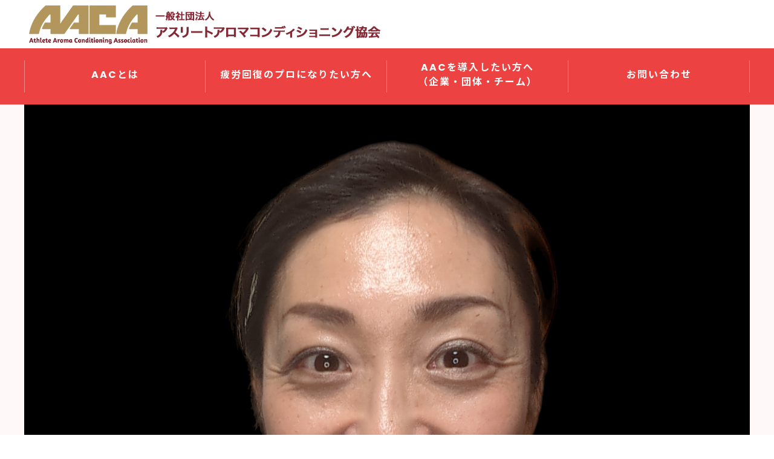

--- FILE ---
content_type: text/html; charset=UTF-8
request_url: https://aac-jp.com/supporter/%E9%8E%8C%E7%94%B0-%E5%A6%82%E5%AD%90/attachment/kamatayukiko/
body_size: 9892
content:
<!DOCTYPE html>
<html lang="ja">

<head>

  <!-- Google Tag Manager -->
  <script>(function(w,d,s,l,i){w[l]=w[l]||[];w[l].push({'gtm.start':new Date().getTime(),event:'gtm.js'});var f=d.getElementsByTagName(s)[0],j=d.createElement(s),dl=l!='dataLayer'?'&l='+l:'';j.async=true;j.src='https://www.googletagmanager.com/gtm.js?id='+i+dl;f.parentNode.insertBefore(j,f);})(window,document,'script','dataLayer','GTM-NJF8P885');</script>
  <!-- End Google Tag Manager -->

	
  <!-- Google font / Noto sans JP, Poppins -->
  <link rel="preconnect" href="https://fonts.googleapis.com">
  <link rel="preconnect" href="https://fonts.gstatic.com" crossorigin>
  <link href="https://fonts.googleapis.com/css2?family=Noto+Sans+JP:wght@100..900&display=swap" rel="stylesheet">
  <link href="https://fonts.googleapis.com/css2?family=Poppins:ital,wght@0,100;0,200;0,300;0,400;0,500;0,600;0,700;0,800;0,900;1,100;1,200;1,300;1,400;1,500;1,600;1,700;1,800;1,900&display=swap" rel="stylesheet">
  <!-- End of Google font -->

  <meta charset="UTF-8" />
  <meta name="viewport" content="width=device-width" />

  <!-- Vendor CSS Files -->
  <link href="https://aac-jp.com/wp/wp-content/themes/aac_new_240606/assets/vendor/bootstrap/css/bootstrap.min.css" rel="stylesheet">
  <link href="https://aac-jp.com/wp/wp-content/themes/aac_new_240606/assets/vendor/bootstrap-icons/bootstrap-icons.css" rel="stylesheet">
  <link href="https://aac-jp.com/wp/wp-content/themes/aac_new_240606/assets/vendor/aos/aos.css" rel="stylesheet">
  <link href="https://aac-jp.com/wp/wp-content/themes/aac_new_240606/assets/vendor/glightbox/css/glightbox.min.css" rel="stylesheet">
  <link href="https://aac-jp.com/wp/wp-content/themes/aac_new_240606/assets/vendor/swiper/swiper-bundle.min.css" rel="stylesheet">
  <!-- End of Vendor CSS Files -->



    
  <link rel="shortcut icon" type="image/x-icon" href="https://aac-jp.com/wp/wp-content/themes/aac_new_240606/img/cmn/favicon.ico">
  <link rel="profile" href="http://gmpg.org/xfn/11" />
  <link rel="pingback" href="https://aac-jp.com/wp/xmlrpc.php" />
  <link rel='stylesheet' href='https://aac-jp.com/wp/wp-content/themes/aac_new_240606/css/slick-theme.css' type='text/css' media='all' />
  <link rel='stylesheet' href='https://aac-jp.com/wp/wp-content/themes/aac_new_240606/css/slick.css' type='text/css' media='all' />
  <link href="https://aac-jp.com/wp/wp-content/themes/aac_new_240606/style.css" rel="stylesheet">

  <script src='https://ajax.googleapis.com/ajax/libs/jquery/1.12.3/jquery.min.js' type='text/javascript'></script>
  <script src="https://aac-jp.com/wp/wp-content/themes/aac_new_240606/js/slick.js" type="text/javascript"></script>
  <script type="text/javascript" src="https://aac-jp.com/wp/wp-content/themes/aac_new_240606/js/main.js"></script>




  	<style>img:is([sizes="auto" i], [sizes^="auto," i]) { contain-intrinsic-size: 3000px 1500px }</style>
	
		<!-- All in One SEO 4.8.7 - aioseo.com -->
		<title>kamatayukiko | アスリートアロマコンディショニング協会</title>
	<meta name="robots" content="max-image-preview:large" />
	<meta name="author" content="AAC"/>
	<link rel="canonical" href="https://aac-jp.com/supporter/%e9%8e%8c%e7%94%b0-%e5%a6%82%e5%ad%90/attachment/kamatayukiko/" />
	<meta name="generator" content="All in One SEO (AIOSEO) 4.8.7" />
		<meta property="og:locale" content="ja_JP" />
		<meta property="og:site_name" content="アスリートアロマコンディショニング協会 | アスリートの疲労回復を支えるプロを育成・派遣しています" />
		<meta property="og:type" content="article" />
		<meta property="og:title" content="kamatayukiko | アスリートアロマコンディショニング協会" />
		<meta property="og:url" content="https://aac-jp.com/supporter/%e9%8e%8c%e7%94%b0-%e5%a6%82%e5%ad%90/attachment/kamatayukiko/" />
		<meta property="og:image" content="https://aac-jp.com/wp/wp-content/themes/aac_new_240606/img/top/mv_bg.jpg" />
		<meta property="og:image:secure_url" content="https://aac-jp.com/wp/wp-content/themes/aac_new_240606/img/top/mv_bg.jpg" />
		<meta property="article:published_time" content="2024-06-25T07:18:25+00:00" />
		<meta property="article:modified_time" content="2024-06-25T07:18:25+00:00" />
		<meta name="twitter:card" content="summary_large_image" />
		<meta name="twitter:title" content="kamatayukiko | アスリートアロマコンディショニング協会" />
		<meta name="twitter:image" content="https://aac-jp.com/wp/wp-content/themes/aac_new_240606/img/top/mv_bg.jpg" />
		<script type="application/ld+json" class="aioseo-schema">
			{"@context":"https:\/\/schema.org","@graph":[{"@type":"BreadcrumbList","@id":"https:\/\/aac-jp.com\/supporter\/%e9%8e%8c%e7%94%b0-%e5%a6%82%e5%ad%90\/attachment\/kamatayukiko\/#breadcrumblist","itemListElement":[{"@type":"ListItem","@id":"https:\/\/aac-jp.com#listItem","position":1,"name":"\u30db\u30fc\u30e0","item":"https:\/\/aac-jp.com","nextItem":{"@type":"ListItem","@id":"https:\/\/aac-jp.com\/supporter\/%e9%8e%8c%e7%94%b0-%e5%a6%82%e5%ad%90\/attachment\/kamatayukiko\/#listItem","name":"kamatayukiko"}},{"@type":"ListItem","@id":"https:\/\/aac-jp.com\/supporter\/%e9%8e%8c%e7%94%b0-%e5%a6%82%e5%ad%90\/attachment\/kamatayukiko\/#listItem","position":2,"name":"kamatayukiko","previousItem":{"@type":"ListItem","@id":"https:\/\/aac-jp.com#listItem","name":"\u30db\u30fc\u30e0"}}]},{"@type":"ItemPage","@id":"https:\/\/aac-jp.com\/supporter\/%e9%8e%8c%e7%94%b0-%e5%a6%82%e5%ad%90\/attachment\/kamatayukiko\/#itempage","url":"https:\/\/aac-jp.com\/supporter\/%e9%8e%8c%e7%94%b0-%e5%a6%82%e5%ad%90\/attachment\/kamatayukiko\/","name":"kamatayukiko | \u30a2\u30b9\u30ea\u30fc\u30c8\u30a2\u30ed\u30de\u30b3\u30f3\u30c7\u30a3\u30b7\u30e7\u30cb\u30f3\u30b0\u5354\u4f1a","inLanguage":"ja","isPartOf":{"@id":"https:\/\/aac-jp.com\/#website"},"breadcrumb":{"@id":"https:\/\/aac-jp.com\/supporter\/%e9%8e%8c%e7%94%b0-%e5%a6%82%e5%ad%90\/attachment\/kamatayukiko\/#breadcrumblist"},"author":{"@id":"https:\/\/aac-jp.com\/author\/wpmaster\/#author"},"creator":{"@id":"https:\/\/aac-jp.com\/author\/wpmaster\/#author"},"datePublished":"2024-06-25T16:18:25+09:00","dateModified":"2024-06-25T16:18:25+09:00"},{"@type":"Organization","@id":"https:\/\/aac-jp.com\/#organization","name":"\u30a2\u30b9\u30ea\u30fc\u30c8\u30a2\u30ed\u30de\u30b3\u30f3\u30c7\u30a3\u30b7\u30e7\u30cb\u30f3\u30b0\u5354\u4f1a","description":"\u30a2\u30b9\u30ea\u30fc\u30c8\u306e\u75b2\u52b4\u56de\u5fa9\u3092\u652f\u3048\u308b\u30d7\u30ed\u3092\u80b2\u6210\u30fb\u6d3e\u9063\u3057\u3066\u3044\u307e\u3059","url":"https:\/\/aac-jp.com\/","telephone":"+81642568900","logo":{"@type":"ImageObject","url":"https:\/\/aac-jp.com\/wp\/wp-content\/uploads\/2024\/05\/cropped-favicon.png","@id":"https:\/\/aac-jp.com\/supporter\/%e9%8e%8c%e7%94%b0-%e5%a6%82%e5%ad%90\/attachment\/kamatayukiko\/#organizationLogo","width":512,"height":512},"image":{"@id":"https:\/\/aac-jp.com\/supporter\/%e9%8e%8c%e7%94%b0-%e5%a6%82%e5%ad%90\/attachment\/kamatayukiko\/#organizationLogo"},"sameAs":["https:\/\/www.instagram.com\/aaca_aat"]},{"@type":"Person","@id":"https:\/\/aac-jp.com\/author\/wpmaster\/#author","url":"https:\/\/aac-jp.com\/author\/wpmaster\/","name":"AAC"},{"@type":"WebSite","@id":"https:\/\/aac-jp.com\/#website","url":"https:\/\/aac-jp.com\/","name":"\u30a2\u30b9\u30ea\u30fc\u30c8\u30a2\u30ed\u30de\u30b3\u30f3\u30c7\u30a3\u30b7\u30e7\u30cb\u30f3\u30b0\u5354\u4f1a","alternateName":"AACA","description":"\u30a2\u30b9\u30ea\u30fc\u30c8\u306e\u75b2\u52b4\u56de\u5fa9\u3092\u652f\u3048\u308b\u30d7\u30ed\u3092\u80b2\u6210\u30fb\u6d3e\u9063\u3057\u3066\u3044\u307e\u3059","inLanguage":"ja","publisher":{"@id":"https:\/\/aac-jp.com\/#organization"}}]}
		</script>
		<!-- All in One SEO -->

<script type="text/javascript">
/* <![CDATA[ */
window._wpemojiSettings = {"baseUrl":"https:\/\/s.w.org\/images\/core\/emoji\/16.0.1\/72x72\/","ext":".png","svgUrl":"https:\/\/s.w.org\/images\/core\/emoji\/16.0.1\/svg\/","svgExt":".svg","source":{"concatemoji":"https:\/\/aac-jp.com\/wp\/wp-includes\/js\/wp-emoji-release.min.js?ver=6.8.3"}};
/*! This file is auto-generated */
!function(s,n){var o,i,e;function c(e){try{var t={supportTests:e,timestamp:(new Date).valueOf()};sessionStorage.setItem(o,JSON.stringify(t))}catch(e){}}function p(e,t,n){e.clearRect(0,0,e.canvas.width,e.canvas.height),e.fillText(t,0,0);var t=new Uint32Array(e.getImageData(0,0,e.canvas.width,e.canvas.height).data),a=(e.clearRect(0,0,e.canvas.width,e.canvas.height),e.fillText(n,0,0),new Uint32Array(e.getImageData(0,0,e.canvas.width,e.canvas.height).data));return t.every(function(e,t){return e===a[t]})}function u(e,t){e.clearRect(0,0,e.canvas.width,e.canvas.height),e.fillText(t,0,0);for(var n=e.getImageData(16,16,1,1),a=0;a<n.data.length;a++)if(0!==n.data[a])return!1;return!0}function f(e,t,n,a){switch(t){case"flag":return n(e,"\ud83c\udff3\ufe0f\u200d\u26a7\ufe0f","\ud83c\udff3\ufe0f\u200b\u26a7\ufe0f")?!1:!n(e,"\ud83c\udde8\ud83c\uddf6","\ud83c\udde8\u200b\ud83c\uddf6")&&!n(e,"\ud83c\udff4\udb40\udc67\udb40\udc62\udb40\udc65\udb40\udc6e\udb40\udc67\udb40\udc7f","\ud83c\udff4\u200b\udb40\udc67\u200b\udb40\udc62\u200b\udb40\udc65\u200b\udb40\udc6e\u200b\udb40\udc67\u200b\udb40\udc7f");case"emoji":return!a(e,"\ud83e\udedf")}return!1}function g(e,t,n,a){var r="undefined"!=typeof WorkerGlobalScope&&self instanceof WorkerGlobalScope?new OffscreenCanvas(300,150):s.createElement("canvas"),o=r.getContext("2d",{willReadFrequently:!0}),i=(o.textBaseline="top",o.font="600 32px Arial",{});return e.forEach(function(e){i[e]=t(o,e,n,a)}),i}function t(e){var t=s.createElement("script");t.src=e,t.defer=!0,s.head.appendChild(t)}"undefined"!=typeof Promise&&(o="wpEmojiSettingsSupports",i=["flag","emoji"],n.supports={everything:!0,everythingExceptFlag:!0},e=new Promise(function(e){s.addEventListener("DOMContentLoaded",e,{once:!0})}),new Promise(function(t){var n=function(){try{var e=JSON.parse(sessionStorage.getItem(o));if("object"==typeof e&&"number"==typeof e.timestamp&&(new Date).valueOf()<e.timestamp+604800&&"object"==typeof e.supportTests)return e.supportTests}catch(e){}return null}();if(!n){if("undefined"!=typeof Worker&&"undefined"!=typeof OffscreenCanvas&&"undefined"!=typeof URL&&URL.createObjectURL&&"undefined"!=typeof Blob)try{var e="postMessage("+g.toString()+"("+[JSON.stringify(i),f.toString(),p.toString(),u.toString()].join(",")+"));",a=new Blob([e],{type:"text/javascript"}),r=new Worker(URL.createObjectURL(a),{name:"wpTestEmojiSupports"});return void(r.onmessage=function(e){c(n=e.data),r.terminate(),t(n)})}catch(e){}c(n=g(i,f,p,u))}t(n)}).then(function(e){for(var t in e)n.supports[t]=e[t],n.supports.everything=n.supports.everything&&n.supports[t],"flag"!==t&&(n.supports.everythingExceptFlag=n.supports.everythingExceptFlag&&n.supports[t]);n.supports.everythingExceptFlag=n.supports.everythingExceptFlag&&!n.supports.flag,n.DOMReady=!1,n.readyCallback=function(){n.DOMReady=!0}}).then(function(){return e}).then(function(){var e;n.supports.everything||(n.readyCallback(),(e=n.source||{}).concatemoji?t(e.concatemoji):e.wpemoji&&e.twemoji&&(t(e.twemoji),t(e.wpemoji)))}))}((window,document),window._wpemojiSettings);
/* ]]> */
</script>
<style id='wp-emoji-styles-inline-css' type='text/css'>

	img.wp-smiley, img.emoji {
		display: inline !important;
		border: none !important;
		box-shadow: none !important;
		height: 1em !important;
		width: 1em !important;
		margin: 0 0.07em !important;
		vertical-align: -0.1em !important;
		background: none !important;
		padding: 0 !important;
	}
</style>
<link rel='stylesheet' id='wp-block-library-css' href='https://aac-jp.com/wp/wp-includes/css/dist/block-library/style.min.css?ver=6.8.3' type='text/css' media='all' />
<style id='global-styles-inline-css' type='text/css'>
:root{--wp--preset--aspect-ratio--square: 1;--wp--preset--aspect-ratio--4-3: 4/3;--wp--preset--aspect-ratio--3-4: 3/4;--wp--preset--aspect-ratio--3-2: 3/2;--wp--preset--aspect-ratio--2-3: 2/3;--wp--preset--aspect-ratio--16-9: 16/9;--wp--preset--aspect-ratio--9-16: 9/16;--wp--preset--color--black: #000000;--wp--preset--color--cyan-bluish-gray: #abb8c3;--wp--preset--color--white: #ffffff;--wp--preset--color--pale-pink: #f78da7;--wp--preset--color--vivid-red: #cf2e2e;--wp--preset--color--luminous-vivid-orange: #ff6900;--wp--preset--color--luminous-vivid-amber: #fcb900;--wp--preset--color--light-green-cyan: #7bdcb5;--wp--preset--color--vivid-green-cyan: #00d084;--wp--preset--color--pale-cyan-blue: #8ed1fc;--wp--preset--color--vivid-cyan-blue: #0693e3;--wp--preset--color--vivid-purple: #9b51e0;--wp--preset--gradient--vivid-cyan-blue-to-vivid-purple: linear-gradient(135deg,rgba(6,147,227,1) 0%,rgb(155,81,224) 100%);--wp--preset--gradient--light-green-cyan-to-vivid-green-cyan: linear-gradient(135deg,rgb(122,220,180) 0%,rgb(0,208,130) 100%);--wp--preset--gradient--luminous-vivid-amber-to-luminous-vivid-orange: linear-gradient(135deg,rgba(252,185,0,1) 0%,rgba(255,105,0,1) 100%);--wp--preset--gradient--luminous-vivid-orange-to-vivid-red: linear-gradient(135deg,rgba(255,105,0,1) 0%,rgb(207,46,46) 100%);--wp--preset--gradient--very-light-gray-to-cyan-bluish-gray: linear-gradient(135deg,rgb(238,238,238) 0%,rgb(169,184,195) 100%);--wp--preset--gradient--cool-to-warm-spectrum: linear-gradient(135deg,rgb(74,234,220) 0%,rgb(151,120,209) 20%,rgb(207,42,186) 40%,rgb(238,44,130) 60%,rgb(251,105,98) 80%,rgb(254,248,76) 100%);--wp--preset--gradient--blush-light-purple: linear-gradient(135deg,rgb(255,206,236) 0%,rgb(152,150,240) 100%);--wp--preset--gradient--blush-bordeaux: linear-gradient(135deg,rgb(254,205,165) 0%,rgb(254,45,45) 50%,rgb(107,0,62) 100%);--wp--preset--gradient--luminous-dusk: linear-gradient(135deg,rgb(255,203,112) 0%,rgb(199,81,192) 50%,rgb(65,88,208) 100%);--wp--preset--gradient--pale-ocean: linear-gradient(135deg,rgb(255,245,203) 0%,rgb(182,227,212) 50%,rgb(51,167,181) 100%);--wp--preset--gradient--electric-grass: linear-gradient(135deg,rgb(202,248,128) 0%,rgb(113,206,126) 100%);--wp--preset--gradient--midnight: linear-gradient(135deg,rgb(2,3,129) 0%,rgb(40,116,252) 100%);--wp--preset--font-size--small: clamp(0.7rem, 0.7rem + ((1vw - 0.2rem) * 0.167), 0.8rem);--wp--preset--font-size--medium: clamp(0.9rem, 0.9rem + ((1vw - 0.2rem) * 0.167), 1rem);--wp--preset--font-size--large: clamp(1.25rem, 1.25rem + ((1vw - 0.2rem) * 0.417), 1.5rem);--wp--preset--font-size--x-large: clamp(1.75rem, 1.75rem + ((1vw - 0.2rem) * 0.417), 2rem);--wp--preset--font-size--xx-large: clamp(3rem, 3rem + ((1vw - 0.2rem) * 11.667), 10rem);--wp--preset--font-family--serif: serif;--wp--preset--font-family--sans-serif: sans-serif;--wp--preset--spacing--20: 0.44rem;--wp--preset--spacing--30: 0.67rem;--wp--preset--spacing--40: 1rem;--wp--preset--spacing--50: 1.5rem;--wp--preset--spacing--60: 2.25rem;--wp--preset--spacing--70: 3.38rem;--wp--preset--spacing--80: 5.06rem;--wp--preset--shadow--natural: 6px 6px 9px rgba(0, 0, 0, 0.2);--wp--preset--shadow--deep: 12px 12px 50px rgba(0, 0, 0, 0.4);--wp--preset--shadow--sharp: 6px 6px 0px rgba(0, 0, 0, 0.2);--wp--preset--shadow--outlined: 6px 6px 0px -3px rgba(255, 255, 255, 1), 6px 6px rgba(0, 0, 0, 1);--wp--preset--shadow--crisp: 6px 6px 0px rgba(0, 0, 0, 1);}:root { --wp--style--global--content-size: 1024px;--wp--style--global--wide-size: 1280px; }:where(body) { margin: 0; }.wp-site-blocks > .alignleft { float: left; margin-right: 2em; }.wp-site-blocks > .alignright { float: right; margin-left: 2em; }.wp-site-blocks > .aligncenter { justify-content: center; margin-left: auto; margin-right: auto; }:where(.is-layout-flex){gap: 0.5em;}:where(.is-layout-grid){gap: 0.5em;}.is-layout-flow > .alignleft{float: left;margin-inline-start: 0;margin-inline-end: 2em;}.is-layout-flow > .alignright{float: right;margin-inline-start: 2em;margin-inline-end: 0;}.is-layout-flow > .aligncenter{margin-left: auto !important;margin-right: auto !important;}.is-layout-constrained > .alignleft{float: left;margin-inline-start: 0;margin-inline-end: 2em;}.is-layout-constrained > .alignright{float: right;margin-inline-start: 2em;margin-inline-end: 0;}.is-layout-constrained > .aligncenter{margin-left: auto !important;margin-right: auto !important;}.is-layout-constrained > :where(:not(.alignleft):not(.alignright):not(.alignfull)){max-width: var(--wp--style--global--content-size);margin-left: auto !important;margin-right: auto !important;}.is-layout-constrained > .alignwide{max-width: var(--wp--style--global--wide-size);}body .is-layout-flex{display: flex;}.is-layout-flex{flex-wrap: wrap;align-items: center;}.is-layout-flex > :is(*, div){margin: 0;}body .is-layout-grid{display: grid;}.is-layout-grid > :is(*, div){margin: 0;}body{padding-top: 0px;padding-right: 0px;padding-bottom: 0px;padding-left: 0px;}a:where(:not(.wp-element-button)){text-decoration: underline;}:root :where(.wp-element-button, .wp-block-button__link){background-color: #32373c;border-width: 0;color: #fff;font-family: inherit;font-size: inherit;line-height: inherit;padding: calc(0.667em + 2px) calc(1.333em + 2px);text-decoration: none;}.has-black-color{color: var(--wp--preset--color--black) !important;}.has-cyan-bluish-gray-color{color: var(--wp--preset--color--cyan-bluish-gray) !important;}.has-white-color{color: var(--wp--preset--color--white) !important;}.has-pale-pink-color{color: var(--wp--preset--color--pale-pink) !important;}.has-vivid-red-color{color: var(--wp--preset--color--vivid-red) !important;}.has-luminous-vivid-orange-color{color: var(--wp--preset--color--luminous-vivid-orange) !important;}.has-luminous-vivid-amber-color{color: var(--wp--preset--color--luminous-vivid-amber) !important;}.has-light-green-cyan-color{color: var(--wp--preset--color--light-green-cyan) !important;}.has-vivid-green-cyan-color{color: var(--wp--preset--color--vivid-green-cyan) !important;}.has-pale-cyan-blue-color{color: var(--wp--preset--color--pale-cyan-blue) !important;}.has-vivid-cyan-blue-color{color: var(--wp--preset--color--vivid-cyan-blue) !important;}.has-vivid-purple-color{color: var(--wp--preset--color--vivid-purple) !important;}.has-black-background-color{background-color: var(--wp--preset--color--black) !important;}.has-cyan-bluish-gray-background-color{background-color: var(--wp--preset--color--cyan-bluish-gray) !important;}.has-white-background-color{background-color: var(--wp--preset--color--white) !important;}.has-pale-pink-background-color{background-color: var(--wp--preset--color--pale-pink) !important;}.has-vivid-red-background-color{background-color: var(--wp--preset--color--vivid-red) !important;}.has-luminous-vivid-orange-background-color{background-color: var(--wp--preset--color--luminous-vivid-orange) !important;}.has-luminous-vivid-amber-background-color{background-color: var(--wp--preset--color--luminous-vivid-amber) !important;}.has-light-green-cyan-background-color{background-color: var(--wp--preset--color--light-green-cyan) !important;}.has-vivid-green-cyan-background-color{background-color: var(--wp--preset--color--vivid-green-cyan) !important;}.has-pale-cyan-blue-background-color{background-color: var(--wp--preset--color--pale-cyan-blue) !important;}.has-vivid-cyan-blue-background-color{background-color: var(--wp--preset--color--vivid-cyan-blue) !important;}.has-vivid-purple-background-color{background-color: var(--wp--preset--color--vivid-purple) !important;}.has-black-border-color{border-color: var(--wp--preset--color--black) !important;}.has-cyan-bluish-gray-border-color{border-color: var(--wp--preset--color--cyan-bluish-gray) !important;}.has-white-border-color{border-color: var(--wp--preset--color--white) !important;}.has-pale-pink-border-color{border-color: var(--wp--preset--color--pale-pink) !important;}.has-vivid-red-border-color{border-color: var(--wp--preset--color--vivid-red) !important;}.has-luminous-vivid-orange-border-color{border-color: var(--wp--preset--color--luminous-vivid-orange) !important;}.has-luminous-vivid-amber-border-color{border-color: var(--wp--preset--color--luminous-vivid-amber) !important;}.has-light-green-cyan-border-color{border-color: var(--wp--preset--color--light-green-cyan) !important;}.has-vivid-green-cyan-border-color{border-color: var(--wp--preset--color--vivid-green-cyan) !important;}.has-pale-cyan-blue-border-color{border-color: var(--wp--preset--color--pale-cyan-blue) !important;}.has-vivid-cyan-blue-border-color{border-color: var(--wp--preset--color--vivid-cyan-blue) !important;}.has-vivid-purple-border-color{border-color: var(--wp--preset--color--vivid-purple) !important;}.has-vivid-cyan-blue-to-vivid-purple-gradient-background{background: var(--wp--preset--gradient--vivid-cyan-blue-to-vivid-purple) !important;}.has-light-green-cyan-to-vivid-green-cyan-gradient-background{background: var(--wp--preset--gradient--light-green-cyan-to-vivid-green-cyan) !important;}.has-luminous-vivid-amber-to-luminous-vivid-orange-gradient-background{background: var(--wp--preset--gradient--luminous-vivid-amber-to-luminous-vivid-orange) !important;}.has-luminous-vivid-orange-to-vivid-red-gradient-background{background: var(--wp--preset--gradient--luminous-vivid-orange-to-vivid-red) !important;}.has-very-light-gray-to-cyan-bluish-gray-gradient-background{background: var(--wp--preset--gradient--very-light-gray-to-cyan-bluish-gray) !important;}.has-cool-to-warm-spectrum-gradient-background{background: var(--wp--preset--gradient--cool-to-warm-spectrum) !important;}.has-blush-light-purple-gradient-background{background: var(--wp--preset--gradient--blush-light-purple) !important;}.has-blush-bordeaux-gradient-background{background: var(--wp--preset--gradient--blush-bordeaux) !important;}.has-luminous-dusk-gradient-background{background: var(--wp--preset--gradient--luminous-dusk) !important;}.has-pale-ocean-gradient-background{background: var(--wp--preset--gradient--pale-ocean) !important;}.has-electric-grass-gradient-background{background: var(--wp--preset--gradient--electric-grass) !important;}.has-midnight-gradient-background{background: var(--wp--preset--gradient--midnight) !important;}.has-small-font-size{font-size: var(--wp--preset--font-size--small) !important;}.has-medium-font-size{font-size: var(--wp--preset--font-size--medium) !important;}.has-large-font-size{font-size: var(--wp--preset--font-size--large) !important;}.has-x-large-font-size{font-size: var(--wp--preset--font-size--x-large) !important;}.has-xx-large-font-size{font-size: var(--wp--preset--font-size--xx-large) !important;}.has-serif-font-family{font-family: var(--wp--preset--font-family--serif) !important;}.has-sans-serif-font-family{font-family: var(--wp--preset--font-family--sans-serif) !important;}
:where(.wp-block-post-template.is-layout-flex){gap: 1.25em;}:where(.wp-block-post-template.is-layout-grid){gap: 1.25em;}
:where(.wp-block-columns.is-layout-flex){gap: 2em;}:where(.wp-block-columns.is-layout-grid){gap: 2em;}
:root :where(.wp-block-pullquote){font-size: clamp(0.984em, 0.984rem + ((1vw - 0.2em) * 0.86), 1.5em);line-height: 1.6;}
</style>
<link rel='stylesheet' id='wp-pagenavi-css' href='https://aac-jp.com/wp/wp-content/plugins/wp-pagenavi/pagenavi-css.css?ver=2.70' type='text/css' media='all' />
<link rel="https://api.w.org/" href="https://aac-jp.com/wp-json/" /><link rel="alternate" title="JSON" type="application/json" href="https://aac-jp.com/wp-json/wp/v2/media/1210" /><link rel="EditURI" type="application/rsd+xml" title="RSD" href="https://aac-jp.com/wp/xmlrpc.php?rsd" />
<meta name="generator" content="WordPress 6.8.3" />
<link rel='shortlink' href='https://aac-jp.com/?p=1210' />
<link rel="alternate" title="oEmbed (JSON)" type="application/json+oembed" href="https://aac-jp.com/wp-json/oembed/1.0/embed?url=https%3A%2F%2Faac-jp.com%2Fsupporter%2F%25e9%258e%258c%25e7%2594%25b0-%25e5%25a6%2582%25e5%25ad%2590%2Fattachment%2Fkamatayukiko%2F" />
<link rel="alternate" title="oEmbed (XML)" type="text/xml+oembed" href="https://aac-jp.com/wp-json/oembed/1.0/embed?url=https%3A%2F%2Faac-jp.com%2Fsupporter%2F%25e9%258e%258c%25e7%2594%25b0-%25e5%25a6%2582%25e5%25ad%2590%2Fattachment%2Fkamatayukiko%2F&#038;format=xml" />

<!-- Meta Pixel Code -->
<script type='text/javascript'>
!function(f,b,e,v,n,t,s){if(f.fbq)return;n=f.fbq=function(){n.callMethod?
n.callMethod.apply(n,arguments):n.queue.push(arguments)};if(!f._fbq)f._fbq=n;
n.push=n;n.loaded=!0;n.version='2.0';n.queue=[];t=b.createElement(e);t.async=!0;
t.src=v;s=b.getElementsByTagName(e)[0];s.parentNode.insertBefore(t,s)}(window,
document,'script','https://connect.facebook.net/en_US/fbevents.js');
</script>
<!-- End Meta Pixel Code -->
<script type='text/javascript'>var url = window.location.origin + '?ob=open-bridge';
            fbq('set', 'openbridge', '451808384064397', url);
fbq('init', '451808384064397', {}, {
    "agent": "wordpress-6.8.3-4.1.5"
})</script><script type='text/javascript'>
    fbq('track', 'PageView', []);
  </script><link rel="icon" href="https://aac-jp.com/wp/wp-content/uploads/2024/05/cropped-favicon-32x32.png" sizes="32x32" />
<link rel="icon" href="https://aac-jp.com/wp/wp-content/uploads/2024/05/cropped-favicon-192x192.png" sizes="192x192" />
<link rel="apple-touch-icon" href="https://aac-jp.com/wp/wp-content/uploads/2024/05/cropped-favicon-180x180.png" />
<meta name="msapplication-TileImage" content="https://aac-jp.com/wp/wp-content/uploads/2024/05/cropped-favicon-270x270.png" />

</head>

<body class="attachment wp-singular attachment-template-default single single-attachment postid-1210 attachmentid-1210 attachment-png wp-theme-aac_new_240606">

<!-- Google Tag Manager (noscript) -->
<noscript><iframe src="https://www.googletagmanager.com/ns.html?id=GTM-NJF8P885"
height="0" width="0" style="display:none;visibility:hidden"></iframe></noscript>
<!-- End Google Tag Manager (noscript) -->

<!-- Bootstrap -->
<script src="https://cdn.jsdelivr.net/npm/bootstrap@5.3.0/dist/js/bootstrap.bundle.min.js" integrity="sha384-geWF76RCwLtnZ8qwWowPQNguL3RmwHVBC9FhGdlKrxdiJJigb/j/68SIy3Te4Bkz" crossorigin="anonymous"></script>
<!-- End Bootstrap -->

<header class="site-header">
    <div class="wrap pc_head">
      <h1 class="site-title">
        <a href="https://aac-jp.com/">
          <img src="https://aac-jp.com/wp/wp-content/themes/aac_new_240606/img/cmn/aata_logo.png" height="30" width="auto" alt="AATA 一般社団法人アスリートアロマコンディショニング協会">
        </a>
      </h1>
    </div>

    <div class="wrap sp_head">
      <h1 class="site-title">
        <a href="https://aac-jp.com/">
          <img src="https://aac-jp.com/wp/wp-content/themes/aac_new_240606/img/cmn/aata_logo.png" class="IconImgSp" alt="AATA 一般社団法人アスリートアロマコンディショニング協会">
        </a>
      </h1>

      <div class="nav_btn">
                  <div id="navToggle">
            <div>
              <span></span> <span></span> <span></span>
            </div>
          </div>
              </div>

    </div>
          <nav class="gnavi">
        <div class="wrap">
          <ul>
                        <li><a href="https://aac-jp.com/#about">AACとは</a></li>
            <li><a href="https://aac-jp.com/#forSupporter">疲労回復のプロになりたい方へ</a></li>
            <li><a href="https://aac-jp.com/#forTeam">AACを導入したい方へ<br>（企業・団体・チーム）</a></li>
            <li><a href="https://aac-jp.com/#contact">お問い合わせ</a></li>
          </ul>
        </div>
      </nav>
      </header>

      <div class="sp_box">
      <nav class="sp_nav">
        <ul>
                      <li><a href="https://aac-jp.com/#about">AACとは</a></li>
            <li><a href="https://aac-jp.com/#forSupporter">疲労回復のプロになりたい方へ</a></li>
            <li><a href="https://aac-jp.com/#forTeam">AACを導入したい方へ<br>（企業・団体・チーム）</a></li>
            <li><a href="https://aac-jp.com/#contact">お問い合わせ</a></li>
        </ul>
      </nav>
        </div>


    <div class="main-content">
<link href="https://aac-jp.com/wp/wp-content/themes/aac_new_240606/assets/css/single.css" rel="stylesheet">
<div class="single-img">
	<div class="wrap">
				<!-- <div class="img" style="background:url(https://aac-jp.com/wp/wp-content/uploads/2023/04/kamatayukiko.png) no-repeat center;background-size:cover;"></div> -->
		<div class="sub_img">
			<img src="https://aac-jp.com/wp/wp-content/uploads/2023/04/kamatayukiko.png" alt="" loading="lazy">
		</div>
	</div>
</div>
<section class="pad-t00">
	<div class="wrap-s">

			<div class="single-tit">
				<div class="cat">
									</div>
				<h1 class="entry-title">
					kamatayukiko				</h1>
			</div>
			<time class="single-data" datetime="2024-06-25">DATE：2024.06.25</time>
			<div class="entry-content">
								<p class="attachment"><a href='https://aac-jp.com/wp/wp-content/uploads/2023/04/kamatayukiko.png'><img fetchpriority="high" decoding="async" width="229" height="300" src="https://aac-jp.com/wp/wp-content/uploads/2023/04/kamatayukiko-229x300.png" class="attachment-medium size-medium" alt="" srcset="https://aac-jp.com/wp/wp-content/uploads/2023/04/kamatayukiko-229x300.png 229w, https://aac-jp.com/wp/wp-content/uploads/2023/04/kamatayukiko-780x1024.png 780w, https://aac-jp.com/wp/wp-content/uploads/2023/04/kamatayukiko-768x1008.png 768w, https://aac-jp.com/wp/wp-content/uploads/2023/04/kamatayukiko-1170x1536.png 1170w, https://aac-jp.com/wp/wp-content/uploads/2023/04/kamatayukiko-150x198.png 150w, https://aac-jp.com/wp/wp-content/uploads/2023/04/kamatayukiko.png 1234w" sizes="(max-width: 229px) 100vw, 229px" /></a></p>
							</div>


			<!-- <div class="sns-box"></div> -->
    <!-- <div class="fb-btn">
      <div class="img-box">
        <div class="bk"></div>
              </div>
      <div class="txt-box">
        <h3>この記事が気に入ったら<br class="sp">「いいね！」しよう</h3>
        <div class="fb-like" data-href="https://www.facebook.com/AAC.LABO/" data-layout="button_count" data-action="like" data-size="large" data-show-faces="true" data-share="false"></div>
        <p>「Athelete Aroma Conditioning」の最新情報をお届けします！</p>
      </div>
    </div> -->
	<div class="sns-list">
			<ul>
		<li class="tit">公式アカウント</li>
		<!-- <li><a href="https://www.facebook.com/AAC.LABO/" target="_blank"><img src="https://aac-jp.com/wp/wp-content/themes/aac_new_240606/img/cmn/icon_fb_black.png" width="30"></a></li> -->
        <li><a href="https://www.instagram.com/aaca_aat/" target="_blank"><img src="https://aac-jp.com/wp/wp-content/themes/aac_new_240606/img/cmn/icon_inst_black.png" width="30"></a></li>
        <!-- <li><a href="https://www.youtube.com/channel/UCTiOcTvygG42_4PlDKHO_1g?view_as=subscriber" target="_blank"><img src="https://aac-jp.com/wp/wp-content/themes/aac_new_240606/img/cmn/icon_yb_black.png" width="30"></a></li> -->
		</ul>
			</div>
    <div class="profile-box">
      <h2>この記事を書いたスタッフ</h2>

      <div class="inner">
				<!-- <div class="img-box">  </div> -->
            <div class="txt-box">
          <h3>
            AAC            <span>
            管理者            </span> </h3>
          <p>アスリートアロマトレーナーの活動を紹介します！</p>
          <p class="detail"> <a href="https://aac-jp.com/author/wpmaster/">記事一覧を見る</a></p>
          </div>
      </div>
      </div>


	</div>
	</section>
<section class="bg-red-l">
<div class="wrap">
	 <!-- <div class="related-box">
    <h2 class="tit01">この記事のあとに<br class="on480">よく読まれています！！</h2>
    <div class='yarpp yarpp-related yarpp-related-website yarpp-related-none yarpp-template-yarpp-template-example'>
<p>関連記事はございません。</p>
</div>

  </div> -->
		<div class="cat-box" style="margin-top: 0;">
			<h3 class="txt-en">Category</h3>
			<ul>

<li class="cat"><a href="https://aac-jp.com/category/ct01/"><span class="ct01">AAT紹介</span></a></li><li class="cat"><a href="https://aac-jp.com/category/ct00/"><span class="ct00">体験会</span></a></li><li class="cat"><a href="https://aac-jp.com/category/ct02/"><span class="ct02">講座</span></a></li></ul>
		</div>
		<div class="ranking-sec">
			<h3 class="tit01 txt-en">
				<!-- <span class="bg red-l">Ranking</span> -->
				<span class="bg red-l">New Arrival</span>
			</h3>
			<!--  -->
			 <div class="new_list">
			               								<a href="https://aac-jp.com/ct00/986/" class="item">
																			<div class="thumbnail">
											<img src="https://aac-jp.com/wp/wp-content/uploads/2024/07/1920_1080_main.jpg" alt="" loading="lazy">
										</div>
																		<div class="cat">
									<span class="cat-bg ct00">体験会</span>									</div>
									<p class="title">【1月受講生募集】アスリートアロマトレーナー講座体験会</p>
								</a><!-- /.item -->
															<a href="https://aac-jp.com/ct02/1348/" class="item">
																			<div class="thumbnail">
											<img src="https://aac-jp.com/wp/wp-content/uploads/2024/07/00c5be0ca5399ecf38700ac540345c49.jpg" alt="" loading="lazy">
										</div>
																		<div class="cat">
									<span class="cat-bg ct02">講座</span>									</div>
									<p class="title">【上位講座】アスリートアロマトレーナーアドバンス講座</p>
								</a><!-- /.item -->
															<a href="https://aac-jp.com/ct01/726/" class="item">
																			<div class="thumbnail">
											<img src="https://aac-jp.com/wp/wp-content/uploads/2023/10/bnrimg-2.jpg" alt="" loading="lazy">
										</div>
																		<div class="cat">
									<span class="cat-bg ct01">AAT紹介</span>									</div>
									<p class="title">【AAT紹介】ラグビー選手のケアに特化！横江 樹莉さん</p>
								</a><!-- /.item -->
							          			 </div>
		</div>
	</div>
</section>

</div>
<footer class="site-footer">
  <section class="pad50 foot-sec">
    <div class="wrap">
      <h2><a href="/"> <img src="https://aac-jp.com/wp/wp-content/themes/aac_new_240606/img/cmn/aata_logo.png" alt="AATA" width="90"> </a></h2>
      <nav class="fnavi">
      </nav>
    </div>
  </section>
  <address>
© 2024 Athlete Aroma Conditioning Association. All rights reserved.  </address>
  </section>
</footer>
<link href='//fonts.googleapis.com/css?family=Roboto+Condensed:400,700' rel='stylesheet' type='text/css'>
<script type="speculationrules">
{"prefetch":[{"source":"document","where":{"and":[{"href_matches":"\/*"},{"not":{"href_matches":["\/wp\/wp-*.php","\/wp\/wp-admin\/*","\/wp\/wp-content\/uploads\/*","\/wp\/wp-content\/*","\/wp\/wp-content\/plugins\/*","\/wp\/wp-content\/themes\/aac_new_240606\/*","\/*\\?(.+)"]}},{"not":{"selector_matches":"a[rel~=\"nofollow\"]"}},{"not":{"selector_matches":".no-prefetch, .no-prefetch a"}}]},"eagerness":"conservative"}]}
</script>
    <!-- Meta Pixel Event Code -->
    <script type='text/javascript'>
        document.addEventListener( 'wpcf7mailsent', function( event ) {
        if( "fb_pxl_code" in event.detail.apiResponse){
            eval(event.detail.apiResponse.fb_pxl_code);
        }
        }, false );
    </script>
    <!-- End Meta Pixel Event Code -->
        <div id='fb-pxl-ajax-code'></div><link rel='stylesheet' id='yarppRelatedCss-css' href='https://aac-jp.com/wp/wp-content/plugins/yet-another-related-posts-plugin/style/related.css?ver=5.30.11' type='text/css' media='all' />

</body>
</html>


--- FILE ---
content_type: text/css
request_url: https://aac-jp.com/wp/wp-content/themes/aac_new_240606/css/slick-theme.css
body_size: 1059
content:
@charset 'UTF-8';
/* Slider */
.slick-loading .slick-list {
	background: #fff url('./ajax-loader.gif') center center no-repeat;
}
.slider a{
	display:block;	
}
/* Icons */
@font-face {
	font-family: 'slick';
	font-weight: normal;
	font-style: normal;
	src: url('./fonts/slick.eot');
	src: url('./fonts/slick.eot?#iefix') format('embedded-opentype'), url('./fonts/slick.woff') format('woff'), url('./fonts/slick.ttf') format('truetype'), url('./fonts/slick.svg#slick') format('svg');
}
/* Arrows */
.slick-prev, .slick-next {
	font-size: 0;
	line-height: 0;
	position: absolute;
	top: 45%;
	display: block;
	width: 20px;
	height: 20px;
	padding: 0;
	margin-top: -10px\9; /*lte IE 8*/
	-webkit-transform: translate(0, -50%);
	-ms-transform: translate(0, -50%);
	transform: translate(0, -50%);
	cursor: pointer;
	color: transparent;
	border: none;
	outline: none;
	background: transparent;
}
.slick-prev:hover, .slick-next:hover {
	outline: none;
	opacity: 0.6;
	-webkit-transition: all 0.3s;
	-moz-transition: all 0.3s;
	transition: all 0.3s;
}
.slick-prev:hover:before, .slick-prev:focus:before, .slick-next:hover:before, .slick-next:focus:before {
	opacity: 1;
}
.slick-prev.slick-disabled:before, .slick-next.slick-disabled:before {
	opacity: .25;
}
.slick-prev:before, .slick-next:before {
	font-family: 'slick';
	font-size: 20px;
	line-height: 1;
	opacity: .75;
	color: white;
	-webkit-font-smoothing: antialiased;
	-moz-osx-font-smoothing: grayscale;
}
.slick-prev {
	left: -50px;
}
[dir='rtl'] .slick-prev {
	right: -25px;
	left: auto;
}
.slick-prev:before {
	content: '←';
}
[dir='rtl'] .slick-prev:before {
	content: '→';
}
.slick-next {
	right: -50px;
}
[dir='rtl'] .slick-next {
	right: auto;
	left: -25px;
}
.slick-next:before {
	content: '→';
}
[dir='rtl'] .slick-next:before {
	content: '←';
}
/* Dots */
.slick-slider {
	margin-bottom: 0px;
}
.slick-dots {
	position: absolute;
	bottom: 50px;
	display: block;
	width: 100%;
	padding: 0 50px 0 0;
	list-style: none;
	text-align: right;
}
.multiple-item .slick-dots {
	text-align:center;
	bottom:-28px;	
	padding:0px;
}
.slick-dots li {
	position: relative;
	display: inline-block;
	width: 10px;
	height: 10px;
	margin: 0 3px;
	padding: 0;
	cursor: pointer;
	z-index: 1000;
}
.slick-dots li button {
	font-size: 0;
	line-height: 0;
	display: block;
	width: 10px;
	height: 10px;
	padding: 5px;
	cursor: pointer;
	border: 0;
	outline: none;
	-moz-border-radius: 5px;
	-webkit-border-radius: 5px;
	border-radius: 5px;
	background:#ccc;
}
.slick-dots li button:hover, .slick-dots li button:focus {
	outline: none;
}
.slick-dots li button:hover:before, .slick-dots li button:focus:before {
	opacity: 1;
}
.slick-dots li button:before {
	font-family: 'slick';
	font-size: 6px;
	line-height: 20px;
	position: absolute;
	top: 0;
	left: 0;
	width: 20px;
	height: 20px;
	content: '•';
	text-align: center;
	opacity: .25;
	color: black;
	-webkit-font-smoothing: antialiased;
	-moz-osx-font-smoothing: grayscale;
	display:none;
}
.slick-dots li.slick-active button:before {
	opacity: .75;
	color: black;
}
.slick-dots li.slick-active button {
    background: #666;
}

@media screen and (max-width: 800px) {
	.slick-dots {
	position: absolute;
	bottom: 10px;
	display: block;
	width: 100%;
	padding: 0 10px 0 0;
	list-style: none;
	text-align: right;
}
.slick-dots li {
	position: relative;
	display: inline-block;
	width: 6px;
	height: 6px;
	margin: 0 2px;
	padding: 0;
	cursor: pointer;
	z-index: 1000;
}

.slick-dots li button {
	font-size: 0;
	line-height: 0;
	display: block;
	width: 6px;
	height: 6px;
	padding: 3px;
	cursor: pointer;
	border: 0;
	outline: none;
	-moz-border-radius: 3px;
	-webkit-border-radius: 3px;
	border-radius: 5px;
	background:#ccc;
}
.slick-dots li button:before {
	font-family: 'slick';
	font-size: 6px;
	line-height: 20px;
	position: absolute;
	top: 0;
	left: 0;
	width: 12px;
	height: 12px;
	content: '•';
	text-align: center;
	opacity: .25;
	color: black;
	-webkit-font-smoothing: antialiased;
	-moz-osx-font-smoothing: grayscale;
}

.banner .slick-dots {
	position: absolute;
	bottom: -5px;
	display: block;
	width: 100%;
	padding: 0 10px 0 0;
	list-style: none;
	text-align: center;
}
}


--- FILE ---
content_type: text/css
request_url: https://aac-jp.com/wp/wp-content/themes/aac_new_240606/style.css
body_size: 10842
content:
@charset "utf-8";
/*
	Theme Name: aac_new_240606
    Version: 1
*/
/*==================================================
cmn
==================================================*/
/* Fonts */
/*＜フォントについて＞
テキスト部分のフォントは指定が可能でしたら
Googleのwebフォントをベースにしていただくのが無難かと思います。
参考にするAATのLPで使われているフォントは
・日本語：Noto+Sans+JP
・英数字：Poppins
となっています。

画像で作るところがあれば
ヒラギノゴシック（かそれに似たフォント）で作ると雰囲気が近いと思います。


＜カラーについて＞
テキストカラー：#2d2d2d
（黒にしたいところはこちらのカラーで）

赤はどちらか全体のデザインに合う方で
・協会の赤：#7f2630
・サイトメニューバーの赤：#ec4241

ポイントで使える金色
・#ac8c56*/
:root {
  --default-font: "Poppins", "Noto Sans JP", sans-serif;
  --heading-font: "Poppins", "Noto Sans JP", sans-serif;
  --nav-font: "Poppins", "Noto Sans JP", sans-serif;
}

/* Global Colors */
:root {
  /* Background Color - This color is applied to the background of the entire website as well as individual sections. */
  --background-color: #ffffff;
  --background-color-rgb: 255, 255, 255;

  /* Default Color - This is the default color used for the majority of the text content. */
  --default-color: #2d2d2d;

  /* Heading Color - This color is used for titles, headings and secondary elements. */
  --heading-color: #ec4241;

  /* Accent Color - This is the main accent color that represents your brand on the website. It's used for buttons, links, and other elements that need to stand out. */
  --accent-color: #ac8c56;

  /* Contrast Color - This is a color used for text when the background color is one of the heading, accent, or default colors. Its purpose is to ensure proper contrast and readability when placed over these more dominant colors. */
  --contrast-color: #7f2630;
}

/* Nav Menu Colors */
:root {
  /* Nav Color - This is the default color of the main navmenu links. */
  --nav-color: var(--heading-color);

  /* Nav Hover Color - This color is applied to main navmenu links when they are hovered over. */
  --nav-hover-color: var(--contrast-color);

  /* Nav Dropdown Background Color - This color is used as the background for dropdown boxes that appear when hovering over primary navigation items. */
  --nav-dropdown-background-color: var(--heading-color);

  /* Nav Dropdown Color - This color is used for navigation links of the dropdown items in the navigation menu. */
  --nav-dropdown-color: var(--contrast-color);

  /* Nav Dropdown Hover Color - Similar to --nav-hover-color, this color is applied to dropdown navigation links when they are hovered over. */
  --nav-dropdown-hover-color: var(--contrast-color);
}

/* Smooth scroll */
:root {
  scroll-behavior: smooth;
}

.instashow-gallery .instashow-gallery-media-cover {
  background: var(--heading-color) !important;
}
.instashow a:hover {
  filter: alpha(opacity=100);
  -moz-opacity: 1;
  opacity: 1;
}

body {
  color: var(--default-color);
  background-color: var(--background-color);
  font-family: var(--default-font);

  font-optical-sizing: auto;
  font-weight: 500;
  font-style: normal;
  font-size: 16px;

  -webkit-text-size-adjust: 100%;
  -moz-text-size-adjust: 100%;
  -ms-text-size-adjust: 100%;
  -o-text-size-adjust: 100%;
  text-size-adjust: 100%;
}

header,
nav,
div,
h1
h2,
h3,
h4,
h5,
h6,
p,
ol,
ul,
li,
dl,
dt,
dd,
img,
table,
tr,
td,
th,
input,
textarea,
select,
a,
figure {
  box-sizing: border-box;
  -webkit-box-sizing: border-box;
  -moz-box-sizing: border-box;
  -ms-box-sizing: border-box;
  list-style: none;
  margin: 0px;
  padding: 0px;
  font-weight: normal;
  font-size: 100%;
}
p {
  margin-bottom: 1em;
  line-height: 2em;
}
p:last-child {
  margin: 0;
}
a,
input[type="submit"] {
  text-decoration: none;
  color: inherit;
  -webkit-transition: all 0.3s;
  -moz-transition: all 0.3s;
  transition: all 0.3s;
  outline: none;
}
a:hover,
input[type="submit"]:hover {
  filter: alpha(opacity=60);
  -moz-opacity: 0.6;
  opacity: 0.6;
}
img {
 max-width: 100%;
  height: auto;
  width: auto;
  vertical-align: middle;
}
.wrap {
  padding: 0;
  margin: 0 auto;
  box-shadow: none;
  max-width: 1200px;
  width: 100%;
}
.wrap-s {
  padding: 0;
  margin: 0 auto;
  box-shadow: none;
  max-width: 1000px;
  width: 100%;
}
.sp {
  display: none;
}

/*==================================================
head
==================================================*/

.site-header {
  width: 100%;
}
.site-header h1 {
  float: left;
  line-height: 0;
  margin: 5px 0;
}
.site-header h1 span {
  font-size: 16px;
  margin-left: 1em;
}
.site-header h1 a {
  display: block;
  line-height: 0;
}
#gnavi-s,
.button-toggle {
  display: none;
}
.h-box {
  float: right;
  margin: 20px 0 0;
}
#searchform {
  position: relative;
}
#searchform .searchsubmit {
  position: absolute;
  top: 0;
  right: 0;
  background: url(img/cmn/icon_search.png) no-repeat center;
  background-size: 16px;
  height: 40px;
  width: 40px;
  text-indent: -9999px;
  border: none;
}
#searchform input.s {
  height: 40px;
  border: 1px solid var(--heading-color);
  width: 250px;
  padding: 10px;
}
.gnavi {
  clear: both;
  background: var(--heading-color);
  color: #fff;
  position: relative;
}
.gnavi:after {
  content: ".";
  display: block;
  height: 0;
  font-size: 0;
  clear: both;
  visibility: hidden;
}
.gnavi ul {
  display: flex;
  padding: 0% 0;
}
.gnavi li {
  width: 25%;
  display: flex;
  text-align: center;
  margin: 20px 0;
  letter-spacing: 2px;
  border-right: 1px solid rgba(255, 255, 255, 0.4);
  justify-content: center;
  align-items: center;
}
.gnavi li a {
  font-weight: bold;
  display: block;
  /* border-right: 1px solid rgba(255, 255, 255, 0.4); */
}
.gnavi li:first-child {
  border-left: 1px solid rgba(255, 255, 255, 0.4);
}
.gnavi li ul {
  position: absolute;
  top: 62px;
  left: 0;
  width: inherit;
  z-index: 9999 !important;
  height: inherit;
  display: block;
  opacity: 0;
  visibility: hidden;
  clip: inherit;
  width: 100%;
  height: auto;
  text-align: center;
  background: var(--heading-color);
  -webkit-transition: all 0.3s;
  -moz-transition: all 0.3s;
  transition: all 0.3s;
  padding: 20px 0 40px;
}
.gnavi li:hover ul {
  opacity: 1;
  visibility: visible;
  top: 67px;
  left: 0;
  -webkit-transition: all 0.3s;
  -moz-transition: all 0.3s;
  transition: all 0.3s;
}
.gnavi li ul li {
  display: inline-block;
  float: none;
  margin: 0px;
  float: none;
  text-align: center;
  border: none;
  padding: 0;
  height: auto;
  padding: 0;
  width: auto;
}
.gnavi li ul li a {
  display: block;
  float: none;
  margin: 0px;
  background: none;
  border: none;
  padding: 20px 30px;
  color: var(--heading-color);
  background: #fff;
}
.gnavi li li:last-child a {
  border: none;
}
/*==================================================
foot
==================================================*/
.site-footer {
  border-top: 1px solid var(--heading-color);
  text-align: center;
}
.site-footer h2 {
  margin: 0 0 1.5em;
}
.site-footer .fnavi {
  text-align: center;
  letter-spacing: -0.4em;
}
.site-footer .fnavi li {
  letter-spacing: normal;
  display: inline-block;
}
.site-footer .fnavi li:after {
  content: "｜";
  padding: 0 0.5em;
}
.site-footer .fnavi li:last-child:after {
  display: none;
}
.site-footer address {
  text-align: center;
  font-style: normal;
  padding: 10px 0;
  font-size: 80%;
  background: var(--heading-color);
  color: #fff;
}
/*==================================================
content
==================================================*/
.pad-t00 {
  padding-top: 0;
}
section {
  padding: 70px 0;
}
section.pad50 {
  padding: 50px 0;
}
.bg-red-l {
  background: #fef8f8;
}
.txt-center {
  text-align: center;
}
.txt-en {
  font-style: italic;
  letter-spacing: 2px;
}
/*タイトル*/
h2.tit01 {
  text-align: center;
  margin: 0 0 25px;
  font-size: 20px;
  font-size: 2rem;
  letter-spacing: 2px;
}
h2.tit01:after {
  content: "";
  display: block;
  height: 3px;
  width: 40px;
  margin: 15px auto 0;
  background: var(--heading-color);
}
h2.tit02 {
  text-align: center;
  margin: 0 0 1.6em;
  font-size: 18px;
  font-size: 1.8rem;
  letter-spacing: 3px;
}
h2.tit02 .txt-en {
  font-size: 222%;
  letter-spacing: 2px;
  display: block;
  margin: 0 0 10px;
}
h2.tit03 {
  text-align: center;
  margin: 0 0 0.5em;
  font-size: 30px;
  font-size: 3rem;
}
h3.tit01 {
  text-align: center;
  margin: 0 0 0.8em;
  font-size: 30px;
  font-size: 3rem;
  position: relative;
}
h3.tit01:after {
  content: "";
  display: block;
  position: absolute;
  top: 50%;
  left: 0;
  height: 1px;
  width: 100%;
  background: #3e2f33;
}
h3.tit01 .bg {
  background: #fff;
  position: relative;
  z-index: 2;
  padding: 0 30px;
}
h3.tit01 .bg.red-l {
  background: #fef8f8;
}
h3.tit02 {
  margin: 2em 0 1em;
  font-size: 20px;
  font-size: 2rem;
  color: var(--heading-color);
  text-align: center;
}
/*カラム*/
.col-2,
.col-3,
.col-4 {
  display: -webkit-flex;
  display: flex;
  -webkit-justify-content: space-between;
  justify-content: space-between;
  -webkit-flex-wrap: wrap;
  flex-wrap: wrap;
}
.col-2 .col-box {
  width: 49.5833333333%;
}
.col-3 .col-box {
  width: 32.2222222222%;
}
.col-3:after {
  content: "";
  display: block;
  width: 32.2222222222%;
}
.col-4 .col-box {
  width: 24.375%;
}
.col-4:before {
  content: "";
  display: block;
  width: 23%;
  order: 1;
}
.col-4:after {
  content: "";
  display: block;
  width: 24.375%;
}
.col-5 {
  overflow: hidden;
}
.col-5 .col-box {
  position: relative;
  float: left;
  width: 19.3333333333%;
  margin-right: 0.8333333375%;
}
.col-5 .col-box:nth-child(5n) {
  margin-right: 0;
}

/*ボタン*/
.detail-link {
  text-align: center;
  margin: 40px 0 0;
}
.detail-link p {
  display: inline-block;
}
.detail-link a {
  display: block;
  padding: 8px 80px;
  border: 5px solid #fdecec;
  color: var(--heading-color);
  font-weight: bold;
  background: #fff;
}
.detail-link a:after {
  content: "";
  width: 9px;
  height: 15px;
  display: inline-block;
  background: url(img/cmn/arrow01.png) no-repeat center;
  background-size: contain;
  vertical-align: middle;
  margin: -3px 0 0 8px;
}
/*==================================================
index
==================================================*/
.main-sec .main-out .col-box.l {
  width: 75%;
}
.main-sec .main-out .col-box.l .img {
  width: 22%;
}
.main-sec .main-out .col-box.l .txt {
  width: 78%;
  padding: 0 8%;
}
.main-sec .main-out .col-box.l .txt h1 {
  color: var(--heading-color);
  font-size: 34px;
  font-size: 3.4rem;
  letter-spacing: 5px;
  margin: 0 0 0.4em;
}
.main-sec .main-out .col-box.l .txt h2 {
  font-size: 22px;
  font-size: 2.2rem;
  letter-spacing: 3px;
  margin: 0 0 0.5em;
}
.main-sec .main-out .col-box.r {
  width: 25%;
}
.main-sec .main-out .col-box.r .info-box {
  background: #fdecec;
  padding: 10px;
}
.main-sec .main-out .col-box.r .info-box li {
  margin-bottom: 5px;
  color: var(--heading-color);
  font-size: 115%;
}
.main-sec .main-out .col-box.r .info-box li a {
  display: block;
  padding: 20px 10%;
  font-weight: bold;
  background: url(img/cmn/arrow01.png) no-repeat 95% center #fff;
  background-size: 9px;
}
.main-sec .main-out .col-box.r .info-box li.news a:before {
  content: "";
  width: 20px;
  height: 20px;
  display: inline-block;
  background: url(img/cmn/icon_news.png) no-repeat center;
  background-size: contain;
  vertical-align: middle;
  margin: -3px 12px 0 0;
}
.main-sec .main-out .col-box.r .info-box li.seminar a:before {
  content: "";
  width: 20px;
  height: 24px;
  display: inline-block;
  background: url(img/cmn/icon_seminar.png) no-repeat center;
  background-size: contain;
  vertical-align: middle;
  margin: -3px 12px 0 0;
}
.main-sec .main-out .col-box.r .info-box li.member a {
  background: var(--heading-color);
  color: #fff;
  padding: 20px 10px 10px;
  text-align: center;
}
.main-sec .main-out .col-box.r .info-box li.member a span {
  display: block;
}
.main-sec .main-out .col-box.r .info-box li.member a span.txt {
  margin: 0 0 15px;
  background: url(img/cmn/icon_member.png), url(img/cmn/icon_member.png);
  background-size: 20px;
  background-repeat: no-repeat;
  background-position: 3% center, 97% center;
}
.main-sec .main-out .col-box.r .info-box li.member a span.detail {
  background: #fff;
  color: var(--heading-color);
  padding: 10px;
  font-size: 87%;
}
.main-sec .main-out .col-box.r .info-box li.member a span.detail:after {
  content: "";
  width: 9px;
  height: 15px;
  display: inline-block;
  background: url(img/cmn/arrow01.png) no-repeat center;
  background-size: contain;
  vertical-align: middle;
  margin: -3px 0 0 6px;
}
.main-sec .main-out .col-box.r .info-box li.member {
  margin: 0;
}
.supporter-box {
  padding: 50px 4.5%;
  background: #fff;
}
.supporter-box figure {
  text-align: center;
  border: 1px solid #eee;
}
.supporter-box figure img {
  margin: 0 auto;
}
.supporter-box.box01 {
  margin: 0 0 10px;
}
.supporter-box li {
  margin: 0 5px;
  position: relative;
  text-align: center;
}
.supporter-box li a {
  display: block;
}
.supporter-box li a:hover {
  filter: alpha(opacity=100);
  -moz-opacity: 1;
  opacity: 1;
}
.supporter-box li .txt {
  position: absolute;
  bottom: -250px;
  left: 0;
  width: 100%;
  -webkit-transition: all 0.3s;
  -moz-transition: all 0.3s;
  transition: all 0.3s;
}
.supporter-box li a:hover .txt {
  position: absolute;
  bottom: 0;
  left: 0;
  width: 100%;
  background: rgba(232, 71, 70, 0.8);
  color: #fff;
  padding: 5%;
}
.supporter-box li a:hover .txt span {
  display: block;
  font-size: 75%;
  line-height: 1.5em;
}
.supporter-box.box03 img {
  height: 170px;
  width: auto;
}
.supporter-box .detail-link {
  margin-top: 20px;
}
.slick-next {
  right: -37px;
  background: url(img/cmn/arrow_next.png) no-repeat center;
  background-size: contain;
}
.slick-prev {
  left: -37px;
  background: url(img/cmn/arrow_prev.png) no-repeat center;
  background-size: contain;
}
.slick-prev,
.slick-next {
  font-size: 0;
  line-height: 0;
  position: absolute;
  top: 50%;
  display: block;
  width: 23px;
  height: 42px;
  padding: 0;
  margin-top: -21px;
  -webkit-transform: translate(0, 0);
  -ms-transform: translate(0, 0);
  transform: translate(0, 0);
  cursor: pointer;
  color: transparent;
  text-indent: -9999px;
  border: none;
  outline: none;
  background: auto;
}
.seminar-box a {
  display: block;
}
.seminar-box .txt {
  position: relative;
  z-index: 2;
  margin-top: -23px;
  padding: 0 20px;
}
.seminar-box .txt .day {
  background: var(--heading-color);
  text-align: center;
  color: #fff;
  padding: 8px 10px;
  font-weight: bold;
}
.seminar-box .txt .day .cat {
  letter-spacing: 0;
}
.seminar-box .txt .day .cat:after {
  content: "｜";
  padding: 0 5px;
}
.seminar-box .txt h3 {
  font-size: 115%;
}
.cat {
  color: #fff;
  letter-spacing: -0.4em;
}
.cat span,
.ranking-box .cat a {
  background: var(--heading-color);
  padding: 7px 10px 5px;
  font-weight: bold;
  line-height: 1em;
  font-size: 70%;
  display: inline-block !important;
  letter-spacing: normal;
}
.cat .cat01,
.cat a.category-2 {
  background: var(--heading-color);
}
.cat .cat02,
.cat a.category-3 {
  background: #ee92b4;
}
.cat .cat03,
.cat a.category-4 {
  background: #f69d61;
}
.post-box a {
  display: block;
  background: #fff;
  padding: 10px;
}
.post-box .cat {
  margin-bottom: 10px;
}
.post-box .txt {
  padding: 5%;
}
.post-box h3 {
  font-size: 115%;
}
.post-box h3 {
  font-size: 115%;
}
.newpost .post01 {
  width: 37.5%;
}
.newpost .post01 h3 {
  margin: 0 0 0.5em;
}
.newpost .post01 p {
  font-size: 87%;
  line-height: 1.7em;
}
.newpost .post02 h3 {
  font-size: 90%;
  line-height: 1.5em;
}
.newpost .post02 {
  width: 61.6666666667%;
}
.newpost .post02 .col-3 .col-box {
  width: 32.432432432%;
  margin-bottom: 10px;
}
.newpost .post01 a {
  min-height: 550px;
}
.newpost .post02 a {
  min-height: 270px;
}
.cat-box {
  padding: 30px 20px;
  text-align: center;
  background: #fff;
  margin: 50px 0 70px;
  letter-spacing: -0.4em;
}
.cat-box h3 {
  font-size: 22px;
  font-size: 2.2rem;
  display: inline-block;
  vertical-align: middle;
  letter-spacing: 1px;
  margin: 0 20px;
}
.cat-box ul {
  display: inline-block;
  vertical-align: middle;
  letter-spacing: -0.4em;
}
.cat-box ul li {
  display: inline-block;
  letter-spacing: 1px;
  margin: 2px;
}
.cat-box ul li.cat span {
  font-size: 100%;
  display: block;
  padding: 13px 30px 10px;
}
.cat-box ul li.cat a {
  display: block;
}
.ranking-box .txt {
  padding: 5px 3.5% 0;
  clear: both;
}
.ranking-box .txt h3 {
  font-size: 90%;
  line-height: 1.5em;
  margin: 7px 0 0;
}

.ranking-box .col-box {
  position: relative;
}
.ranking-box .col-box a {
  display: block;
  font-weight: bold;
}
.ranking-box .col-box:before {
  font-size: 120%;
  font-weight: bold;
  letter-spacing: 0;
  display: block;
  position: absolute;
  top: 0;
  left: 0;
  background: #3e2f33;
  color: #fff;
  width: 40px;
  height: 40px;
  text-align: center;
  line-height: 40px;
  z-index: 100;
  font-style: italic;
}
.ranking-box .col-box:nth-of-type(1):before {
  content: "1";
}
.ranking-box .col-box:nth-of-type(2):before {
  content: "2";
}
.ranking-box .col-box:nth-of-type(3):before {
  content: "3";
}
.ranking-box .col-box:nth-of-type(4):before {
  content: "4";
}
.ranking-box .col-box:nth-of-type(5):before {
  content: "5";
}
.ranking-box .col-box .cat {
}
.insta-box {
  text-align: center;
  padding: 3.5%;
  background: #fff;
  margin: 70px 0 0;
}
.insta-box h3 {
  text-align: center;
  margin: 0 0 0.8em;
  font-size: 30px;
  font-size: 3rem;
}
.insta-box h3:before {
  content: "";
  display: inline-block;
  vertical-align: middle;
  width: 30px;
  height: 30px;
  background: url(img/cmn/icon_insta.png) no-repeat center;
  background-size: contain;
  margin: -5px 20px 0 0;
}
.insta-box h3:after {
  content: "";
  display: inline-block;
  vertical-align: middle;
  width: 30px;
  height: 30px;
  background: url(img/cmn/icon_insta.png) no-repeat center;
  background-size: contain;
  margin: -5px 0 0 20px;
}
.bnr-sec ul {
  margin: 0 -5px;
}
.bnr-sec li {
  margin: 0 5px;
}
.col-2 .news-box {
  width: 55%;
}
.col-2 .fb-box {
  width: 41.6666666667%;
}
.news-box {
  background: #fff;
  padding: 3.5%;
}
.news-list li:nth-child(odd) {
  background: #fef8f8;
}
.news-list li a {
  display: block;
  overflow: hidden;
  margin: 0 0 0.3em;
  padding: 15px 20px;
}
.news-list li .data {
  width: auto;
  float: left;
  display: block;
  margin: 0 1em 0 0;
}
.news-list li .txt {
  overflow: hidden;
  display: block;
  width: auto;
}
.fb-box {
  padding: 3.5%;
  background: #fff;
}
.partnership-box .col-box {
  width: 28%;
  margin: 20px 0 0;
}
/*==================================================
single
==================================================*/
h1.news-tit {
  font-size: 30px;
  font-size: 3rem;
  line-height: 1.6em;
  letter-spacing: 3px;
  margin-bottom: 1em;
}
.single-data {
  text-align: right;
  margin: 0 0 2em;
  width: 100%;
  display: block;
  font-size: 85%;
  font-weight: bold;
}
.single-img {
  background: #fef8f8;
}
.single-img .img {
  height: 450px;
}
.single-tit {
  margin-top: -100px;
  margin-bottom: 0;
  padding: 0;
}
.single-tit h1 {
  font-size: 30px;
  font-size: 2.1rem;
  background: #fff;
  padding: 30px 30px;
  line-height: 1.6em;
  letter-spacing: 3px;
}
.single-tit .cat span {
  font-size: 100%;
  padding: 10px 20px;
}
#toc_container {
  border: 1px solid #111;
  margin: 2em 0 0;
}
.toc_title {
  background: #fef8f8;
  border-bottom: 1px solid #111;
  text-align: center;
  padding: 20px 0;
  line-height: 1em;
  font-size: 100%;
  margin: 0;
  letter-spacing: 2px;
  font-weight: bold;
}
ul.toc_list {
  padding: 3.5% 3.5% 2%;
  margin: 0 !important;
}
ul.toc_list a {
  font-weight: normal;
}
ul.toc_list li {
  line-height: 1.6em;
  margin-bottom: 0.8em !important;
  letter-spacing: 0;
}
ul.toc_list ul {
  margin-top: 0.8em !important;
}
ul.toc_list li li {
  margin-bottom: 0.5em !important;
}
.entry-content {
  margin: 0 0 60px;
}
.entry-content h1 {
  background: #fef8f8;
  padding: 20px 20px;
  font-size: 24px;
  font-size:1.8rem;
  border-left: 5px solid var(--heading-color);
  line-height: 1.8em;
  margin: 2em 0 1.5em;
  font-weight: bold;
}
.entry-content h2 {
  font-size: 22px;
  font-size:1.5rem;
  margin: 2em 0 1.5em;
  padding: 20px 0;
  line-height: 1.8em;
  border-top: 1px solid #111;
  border-bottom: 1px solid #111;
  font-weight: bold;
}
.entry-content h3 {
  font-size: 20px;
  font-size: 2rem;
  margin: 2em 0 1.5em;
  padding: 0 0 15px 0;
  line-height: 1.8em;
  border-bottom: 1px solid #111;
  font-weight: bold;
}
.entry-content ul,
.entry-content ol {
  margin: 0 0 1.5em;
}
.entry-content ul li {
  margin: 0 0 0 1.5em;
  list-style: disc !important;
}
.entry-content ol li {
  margin: 0 0 0 2em;
  list-style: decimal !important;
}
.entry-content a {
  text-decoration: underline;
  font-weight: bold;
}
.bnr.single {
  margin: 0 0 60px;
}
.entry-tag {
  margin: 0 0 20px;
}
.entry-tag a {
  text-decoration: underline;
  margin: 0 1em 0 0;
}
.fb-btn {
  margin: 0 0 30px;
  overflow: hidden;
  position: relative;
}
.fb-btn .img-box {
  height: 220px;
  overflow: hidden;
  position: relative;
}
.fb-btn .img-box .bk {
  position: absolute;
  background: #000;
  width: 100%;
  height: 220px;
  filter: alpha(opacity=60);
  -moz-opacity: 0.6;
  opacity: 0.6;
  background-blend-mode: multiply;
}
.fb-btn .img-box img {
  height: auto;
  width: 100%;
}
.fb-btn .txt-box {
  position: absolute;
  top: 45px;
  text-align: center;
  width: 100%;
}
.fb-btn .txt-box h3 {
  color: #fff;
  font-size: 18px;
  font-size: 1.8rem;
  text-align: center;
  line-height: 1.8em;
  margin: 0 0 20px;
  font-weight: bold;
  letter-spacing: 2px;
}
.fb-btn .txt-box p {
  margin: 15px 0 0;
  font-size: 12px;
  color: #fff;
  font-weight: bold;
}
.profile-box {
  border: 1px solid #111;
  overflow: hidden;
  background: #fff;
  margin: 60px 0 0;
}
.profile-box h2 {
  background: #fef8f8;
  border-bottom: 1px solid #111;
  text-align: center;
  padding: 20px 0;
  line-height: 1em;
  font-size: 100%;
  margin: 0;
  letter-spacing: 2px;
  font-weight: bold;
}
.profile-box a {
  display: block;
}
.profile-box .inner {
  padding: 30px;
  overflow: hidden;
}
.profile-box .img-box {
  width: 17%;
  float: left;
  border-radius: 100%;
}
.profile-box .img-box img {
  height: auto;
}
.profile-box .txt-box {
  width: 78%;
  float: right;
}
.profile-box .txt-box h3 {
  font-size: 20px;
  font-size: 2rem;
  margin: -5px 0 5px;
}
.profile-box .txt-box h3 span {
  font-size: 70%;
  margin: 0 0 0 0.5em;
}
.profile-box .txt-box p {
  font-size: 13px;
  line-height: 1.8em;
  margin: 0;
}
.profile-box .txt-box p a {
  text-decoration: underline;
}
.profile-box .txt-box p.detail a {
  margin: 1em 0 0;
}
.tit-box.author {
  padding: 0 0 5% 0;
}
.tit-box .profile-box {
  margin: 0 auto;
  max-width: 800px;
  text-align: left;
  color: #111;
  border: none;
}
.related-box {
  margin: 0;
}
.wp-pagenavi {
  clear: both;
  margin: 5% 0;
  text-align: center;
}
.wp-pagenavi a,
.wp-pagenavi span {
  text-decoration: none;
  border: 1px solid #111 !important;
  padding: 8px 10px !important;
  margin: 2px !important;
}
.wp-pagenavi a {
  background: #111 !important;
  color: #fff !important;
}
.wp-pagenavi a:hover,
.wp-pagenavi span.current {
  border-color: #111 !important;
}
.wp-pagenavi span.current {
  font-weight: bold;
}
.sns-list {
  text-align: center;
  letter-spacing: -0.4em;
}
.sns-list li {
  display: inline-block;
  letter-spacing: 0;
  font-weight: bold;
  padding: 0 30px;
  border-right: 1px solid #111;
}
.wp-oembed {
  position: relative;
  padding-bottom: 56.25%;
  height: 0;
  overflow: hidden;
}
.wp-oembed iframe {
  position: absolute;
  top: 0;
  left: 0;
  width: 100%;
  height: 100%;
}
.related-box .ranking-box .col-box:before {
  display: none !important;
}

/*==================================================
page
==================================================*/
section.tit-box {
  padding: 50px 0;
  text-align: center;
}
section.tit-box h1 .txt-jp {
  font-size: 28px;
  font-size: 2.8rem;
  letter-spacing: 5px;
  color: var(--heading-color);
  display: block;
  margin: 0 0 10px;
}
section.tit-box h1 .txt-en {
  font-size: 18px;
  font-size: 1.8rem;
}
section.tit-box h2 {
  display: inline-block;
  border: 3px solid #3e2f33;
  padding: 10px 80px;
  margin: 1em 0 0;
}
.white-box {
  background: #fff;
  padding: 5%;
  margin-bottom: 2.5%;
}
.white-box:last-child {
  margin-bottom: 0;
}
.page-link {
  margin-top: 5%;
}
.page-link li a {
  color: #fff;
  text-align: center;
  display: block;
  font-weight: bold;
  padding: 30px 5px;
  font-size: 110%;
  background: url(img/cmn/arrow02.png) no-repeat 95% center var(--heading-color);
  background-size: 9px;
}
.page-link li a.here {
  filter: alpha(opacity=60);
  -moz-opacity: 0.6;
  opacity: 0.6;
}
.post-list .col-box {
  margin-bottom: 1.6666666667%;
}
.post-list .col-box figure,
.related-supporter .col-box figure {
  background: #fff;
  text-align: center;
}

/*==================================================
AAC
==================================================*/
.greeting-box .img {
  width: 27.5%;
  text-align: right;
}
.greeting-box .img p {
  font-size: 90%;
  line-height: 1.6em;
}
.greeting-box .txt {
  width: 70%;
}
.list-disc li {
  list-style: disc;
  margin-left: 1.5em;
  font-weight: bold;
  margin-bottom: 0.8em;
}
.sponsor-link {
  border-right: 1px solid #eee;
}
.sponsor-link li.col-box {
  border: 1px solid #eee;
  text-align: center;
  padding: 35px 5px;
  font-weight: bold;
  width: 33.3333333%;
  border-right: none;
}
.sponsor-link li a {
  font-weight: bold;
}
/*==================================================
AAT
==================================================*/
.merit-list {
  margin: 5% 0;
}
.merit-list .col-box.img {
  width: 15%;
}
.merit-list .col-box.txt {
  width: 80%;
}
.merit-list li:nth-child(odd) {
  background: #fef8f8;
}
.merit-list li {
  padding: 4% 5%;
}
.merit-list li h3 {
  font-size: 20px;
  font-size: 2rem;
  color: var(--heading-color);
  margin: 0 0 0.5em;
}
.page-more {
  margin: 2.5% 0 0;
  text-align: center;
}
.page-more a {
  color: #fff;
  text-align: center;
  display: block;
  font-weight: bold;
  padding: 50px 5px;
  font-size: 20px;
  font-size: 2rem;
  background: url(img/cmn/arrow02.png) no-repeat 95% center var(--heading-color);
  background-size: 9px;
}
/*==================================================
サポーター
==================================================*/
.supporter-out {
  overflow: hidden;
}
.supporter-single .name-box {
  width: 30%;
  float: left;
  background: #fff;
  border-right: 1px solid #eee;
  padding: 4%;
}
.supporter-single .name-box .img img {
  width: 100%;
}
.supporter-single .name-box h2 {
  text-align: center;
  font-size: 18px;
  font-size: 1.8rem;
  line-height: 1.4em;
  margin: 1em 0 0;
}
.supporter-single .name-box h2 span {
  display: block;
}
.supporter-single .name-box h2 .txt-s {
  font-size: 55%;
}
.supporter-single .txt-box {
  width: 70%;
  float: left;
  background: #fff;
  padding: 4%;
}
.supporter-single .txt-box table {
  width: 100%;
}
.supporter-single .txt-box table tr:nth-child(odd) {
  background: #fef8f8;
}

.supporter-single .txt-box table th {
  vertical-align: top;
  color: var(--heading-color);
  font-weight: bold;
  text-align: left;
  padding: 20px 40px;
  white-space: nowrap;
}
.supporter-single .txt-box table th .txt-s {
  font-size: 80%;
}
.supporter-single .txt-box table td {
  padding: 20px 40px 20px 0;
}
.related-supporter h2 {
  text-align: center;
  line-height: 1.4em;
  margin: 1em 0 0;
}
.related-supporter h2 .txt-s {
  font-size: 75%;
  display: block;
}
/*==================================================
セミナー
==================================================*/

.supporter-single.seminar-single .name-box {
  padding: 0;
}
.supporter-single.seminar-single .name-box .meta-list {
  text-align: center;
  font-size: 120%;
}
.supporter-single.seminar-single .name-box .meta-list li {
  font-weight: bold;
  padding: 20px 10px;
  background: var(--heading-color);
  color: #fff;
  border-bottom: 1px solid rgba(255, 255, 255, 0.4);
}
.supporter-single.seminar-single .name-box .meta-list li a {
  font-weight: bold;
}
.supporter-single.seminar-single h2 {
  font-size: 24px;
  font-size: 2.4rem;
  margin: 0 0 1.5em;
}
.supporter-single.seminar-single .btn-form {
  margin-top: 1em;
}
.supporter-single.seminar-single .btn-form a {
  background: var(--heading-color);
  color: #fff;
  display: block;
  text-align: center;
  font-size: 120%;
  font-weight: bold;
  padding: 30px 10px;
}
.supporter-single.seminar-single .btn-form a:before {
  margin: -2px 15px 0 0;
  content: " ";
  display: inline-block;
  width: 36px;
  height: 24px;
  background-image: url(img/cmn/icon_mail.png);
  background-size: contain;
  vertical-align: middle;
}

.end-check {
  color: var(--heading-color);
  border: 5px solid var(--heading-color);
  font-size: 24px;
  font-size: 2.4rem;
  text-align: center;
  font-weight: bold;
  padding: 20px 10px;
  margin: 0 0 4%;
}
.seminar-box .end-check {
  font-size: 100%;
  border: 3px solid var(--heading-color);
  padding: 5px;
}

.seminar-cat.cat-box {
  border: 5px solid #fef8f8;
  padding: 25px 10px;
  margin: 0 0 2.5%;
}
.seminar-cat.cat-box h3 {
  font-size: 115%;
}
.seminar-cat.cat-box li a {
  background: var(--heading-color);
  color: #fff;
  display: block;
  text-align: center;
  font-size: 110%;
  font-weight: bold;
  padding: 10px 50px;
}
/*==================================================
faq
==================================================*/

.faq-list {
  border-bottom: 1px solid #eee;
}
.faq-list li {
  background: #fff;
  border-top: 1px solid #eee;
}
.faq-list li h3 {
  font-size: 20px;
  font-size: 2rem;
  text-indent: -60px;
  padding-left: 60px;
  padding-top: 3.5%;
  padding-bottom: 3.5%;
  cursor: pointer;
  font-weight: normal;
}
.faq-list li h3:before {
  content: "Q";
  float: left;
  width: 60px;
  display: block;
  font-size: 38px;
  font-size: 3.8rem;
  color: var(--heading-color);
  font-family: "Roboto Condensed";
}
.faq-list li .faq-content:before {
  content: "A";
  padding-left: 1px;
  float: left;
  width: 59px;
  margin-left: -59px;
  display: block;
  font-size: 40px;
  font-size: 4rem;
  color: var(--heading-color);
  font-family: "Roboto Condensed";
}
.faq-list li .faq-content {
  margin: 0 0 0;
  display: none;
  padding: 0 0 50px 59px;
}
.faq-list li .faq-content a {
  text-decoration: underline;
  font-weight: bold;
}
/*==================================================
お問い合わせ
==================================================*/
.more-txt {
  margin-bottom: 2.5%;
}
.more-txt .detail-link {
  margin: 0;
}
.table-style01 {
  width: 100%;
}
.table-style01 tr:nth-child(odd) {
  background: #fef8f8;
}
.table-style01 th {
  width: 10%;
  padding: 20px 50px;
  border: none;
  font-weight: bold;
  white-space: nowrap;
  text-align: left;
}
.table-style01 td {
  padding: 20px 20px 20px 0;
  border: none;
}
.form-box textarea,
.form-box input[type="text"],
.form-box input[type="email"] {
  width: 100%;
  border-radius: 0;
  border: #ccc 1px solid;
  padding: 10px;
  font-size: 100%;
}
.form-box .mwform-zip-field input[type="text"] {
}
.form-box select {
  -webkit-appearance: menulist;
  font-size: 100%;
  width: 50%;
  height: 40px;
  padding: 10px;
  background: #fff;
  border-radius: 0;
  border: #ccc 1px solid;
}
.must,
.mw_wp_form .error {
  color: var(--heading-color) !important;
  font-weight: bold;
}
.form-box table {
  margin: 30px 0;
  width: 100%;
}
.form-box .btn-submit {
  text-align: center;
}
.form-box .btn-submit li {
  display: inline-block;
}
.form-box input[type="submit"] {
  display: block;
  background: #191b1c;
  color: #fff;
  font-weight: bold;
  padding: 20px 100px;
  border: none;
  border-radius: 0;
  -webkit-appearance: none;
  font-size: 100%;
  -webkit-appearance: none;
  cursor: pointer;
}
.btn-submit li:last-child input[type="submit"] {
  background: #999;
}

@media screen and (max-width: 767px) {
  /*==================================================
cmn
==================================================*/
  body {
    font-size: 1rem;
    line-height: 1.1rem;
  }
  .sp {
    display: block;
  }
  .pc {
    display: none;
  }
  .wrap,
  .wrap-s {
    padding: 0 10px;
  }
  /*==================================================
head
==================================================*/
  .site-header {
    height: 55px;
  }
  .site-header h1 {
    /* width: 100px; */
    align-items: center;
  }
  .IconImgSp {
    width: 65%;
  }
  .gnavi {
    display: none;
  }
  #gnavi-s {
    display: none;
    width: 100%;
    text-align: center;
    padding: 0;
    z-index: 9999px;
    background: #fff;
    padding: 0;
    margin: 0 0 10px;
  }
  #gnavi-s li a {
    display: block;
    padding: 35px 0;
    line-height: 0em;
    background: #fff;
    font-weight: bold;
  }
  .button-toggle {
    position: absolute;
    top: 13px;
    right: 5px;
    display: block;
    z-index: 100;
  }
  #gnavi-s li:nth-child(2) a {
    background: #0057a4;
    color: #fff;
  }
  #gnavi-s li:nth-child(3) a {
    background: #ec8100;
    color: #fff;
  }
  #gnavi-s li:nth-child(4) a {
    background: #43b64f;
    color: #fff;
  }
  #gnavi-s li:nth-child(5) a {
    background: #f04e7f;
    color: #fff;
  }
  .css-bar {
    display: inline-block;
    position: relative;
    margin: 0 10px 4px 0;
    padding: 0;
    background: #fff;
  }
  .css-bar,
  .css-bar:before,
  .css-bar:after {
    width: 25px;
    height: 3px;
  }
  .css-bar:before,
  .css-bar:after {
    display: block;
    content: "";
    position: absolute;
    top: 50%;
    left: 0;
    background: #fff;
  }
  .css-bar:before {
    margin-top: -9px;
  }
  .css-bar:after {
    margin-top: 6px;
  }
  /*==================================================
foot
==================================================*/

  footer address {
    text-align: center;
    font-style: normal;
    padding: 20px 0 0;
    font-size: 80%;
  }
  /*==================================================
content
==================================================*/

  /*カラム*/
  .col-2,
  .col-3,
  .col-4 {
    overflow: hidden;
  }
  .col-2 .col-box:nth-of-type(2n) {
    margin-right: 0px;
  }
  .col-3 .col-box:nth-of-type(3n) {
    margin-right: 1%;
  }
  .col-4 .col-box:nth-of-type(2n) {
    margin-right: 0px;
  }
  .col-3 .col-box {
    width: 49.5%;
    float: left;
    margin: 0 1% 1% 0;
  }
  .col-3 .col-box:nth-child(2n) {
    margin-right: 0;
  }
  .col-4 .col-box {
    width: 49%;
    float: left;
    margin: 0 2% 20px 0;
  }
  /*ボタン*/
  .detail-link {
    margin: 20px 0 0;
  }
  .detail-link p {
  }
  .detail-link a {
    padding: 6px 50px;
  }
  /*==================================================
index
==================================================*/

  /*==================================================
お問い合わせ
==================================================*/
  .form-box textarea,
  .form-box input[type="text"],
  .form-box input[type="email"],
  .form-box select {
    font-size: 16px;
  }
  .table-style01 th {
    display: block;
    width: 100%;
    padding: 15px 10px 0;
  }
  .table-style01 td {
    display: block;
    width: 100%;
    padding: 5px 10px 15px;
  }
  .form-box select {
    width: 100%;
  }
  .form-box table {
    margin: 20px 0;
  }
  .form-box .btn-submit li {
    display: block;
    margin: 0 0 10px;
  }
  .form-box input[type="submit"] {
    display: block;
    padding: 20px 10px;
    width: 100%;
  }
  .mwform-checkbox-field label,
  .mwform-radio-field label {
    display: block;
    padding: 0 0 5px;
  }
  .mw_wp_form .horizontal-item + .horizontal-item {
    margin-left: 0 !important;
  }
}

/**** バーガーメニュー
*******************************************/

#navToggle {
  display: block;
  position: fixed;
  right: 12px;
  top: 14px;
  width: 30px;
  height: 32px;
  cursor: pointer;
  z-index: 1000000;
}

#navToggle:after {
  content: "MENU";
  font-size: 11px;
  color: #3f3034;
  position: absolute;
  font-weight: normal;
  text-align: center;
  width: 30px;
  left: 0;
  right: 0;
  margin: 0 auto;
  bottom: -1px;
  letter-spacing: -0.01em;
  line-height: 1em;
}

#navToggle div {
  position: relative;
}

#navToggle span {
  display: block;
  position: absolute;
  /*#navToggle div に対して*/
  width: 100%;
  border-bottom: solid 2px #3f3034;
  -webkit-transition: 0.35s ease-in-out;
  -moz-transition: 0.35s ease-in-out;
  transition: 0.35s ease-in-out;
}

#navToggle span:nth-child(1) {
  top: 0;
  width: 100%;
}

#navToggle span:nth-child(2) {
  top: 7px;
  width: 100%;
}

#navToggle span:nth-child(3) {
  top: 14px;
  width: 100%;
}

.openNav #navToggle span:nth-child(1) {
  top: 16px;
  width: 100%;
  -webkit-transform: rotate(-45deg);
  -moz-transform: rotate(-45deg);
  transform: rotate(-45deg);
  right: 0px;
}

/*2番目と3番目のspanを45度に*/

.openNav #navToggle span:nth-child(2),
.openNav #navToggle span:nth-child(3) {
  right: 0px;
  top: 16px;
  width: 100%;
  -webkit-transform: rotate(45deg);
  -moz-transform: rotate(45deg);
  transform: rotate(45deg);
}

.openNav #navToggle:after {
  content: "";
  text-align: center;
  margin: 0 auto;
  width: 40px;
  left: 0;
  right: 0;
}

/**** sp_nav
*******************************************/

.sp_head {
  height: 55px;
  top: 0;
  position: fixed;
  background: #fff;
  border-bottom: 1px solid var(--heading-color);
}

.sp_box {
  position: fixed;
  height: 100%;
  z-index: 20000;
  background-color: #fef8f8;
  top: 60px;
  width: 100%;
  display: none;
}

.sp_nav {
  display: none;
  position: absolute;
  right: -100%;
  width: 100%;
  overflow-y: scroll;
  height: calc(100% - 60px) !important;
}

.sp_nav > ul {
  width: 100%;
  margin: 0;
  background-color: #fef8f8;
  z-index: 20000;
  height: 100vh;
}

.sp_nav > ul > li {
  width: 100%;
  border-bottom: 1px solid var(--heading-color);
  line-height: 1.4em;
  background-color: #fef8f8;
}

.sp_nav > ul > li > a,
.sub_nav {
  color: var(--heading-color);
  padding: 14px 20px 12px 25px;
  display: block;
  font-weight: 700;
  font-size: 17px;
  position: relative;
}

/* .sp_nav > ul > li > a:after,
.sub_nav:after {
  content: "\f105";
  font-family: "Font Awesome 5 Free";
  position: absolute;
  left: 10px;
  top: 15px;
  -webkit-font-smoothing: antialiased;
  -webkit-text-stroke-color: #fff;
  -webkit-text-stroke-width: 1px;
} */

.sub_nav {
  padding: 0 0 5px 0;
}

.sub_nav > span {
  display: block;
  padding: 15px 20px 10px 25px;
}

.sub_nav > span a {
  color: #234e7a;
}

.sub_nav_list {
  display: none;
}

.sub_nav_list > li a {
  color: #234e7a;
  padding: 5px 5px 5px 44px;
  display: block;
  font-weight: normal;
}

.sub_nav_list > li:last-child {
  margin-bottom: 10px;
}

.s_nav_open {
  position: relative;
}

.sub_nav > span:before {
  content: "\f107";
  font-family: "Font Awesome 5 Free";
  position: absolute;
  right: 10px;
  top: 17px;
}

.sub_nav .s_nav_open:before {
  content: "\f106";
  font-family: "Font Awesome 5 Free";
  position: absolute;
  right: 10px;
  top: 17px;
}

.sp_nav .btn_01 {
  margin-top: 20px;
  background-color: transparent;
  border: 0;
}

.sp_nav .btn_01 a {
  width: 230px;
}
.sp_nav .btn_01 a:hover {
  border: 1px solid #fff;
}

@media (min-width: 768px) {

  .sp_head,
  .sp_nav,
  .sp_box {
    display: none !important;
  }

}

@media (max-width: 767px) {
  .pc_head {
    display: none;
  }

  .fixed {
    position: fixed;
    width: 100%;
    height: 100%;
  }

  .sp_on {
    display: block;
  }

  .sp_head,
  .sp_nav {
    display: block;
    z-index: 100000;
  }

  .site-header {
    height: 55px;
    top: 0;
  }

  .tit-box {
    margin-top: 60px;
  }

}

.triangle{
  width: 50px;
  height: 50px;
  background-color: #E91E63;
  clip-path: polygon(0 100%, 50% 0, 100% 100%);
}

/* 2024.06.06 Bootstrapベースのセクション設定に切り換える */

h3 {
  font-size: 1.6rem;
  font-weight: 600;
  text-align: center;
}

h4 {
  font-size: 1.2rem;
  font-weight: 600;
  text-align: center;
}

ul {
  list-style: none;
  padding: 0;
}

ul li {
  padding-bottom: 5px;
  display: flex;
  align-items: center;
}

ul i {
  font-size: 20px;
  padding-right: 4px;
  color: var(--accent-color);
}

.read-more {
  color: var(--accent-color);
  background-color: var(--background-color);
  font-family: var(--heading-font);
  font-weight: 500;
  font-size: 1.2rem;
  letter-spacing: 1px;
  padding: 8px 28px;
  border-radius: 5px;
  transition: 0.3s;
  display: inline-flex;
  align-items: center;
  justify-content: center;
  border: 2px solid var(--accent-color);
}

.read-more i {
  font-size: 18px;
  margin-left: 5px;
  line-height: 0;
  transition: 0.3s;
}

.read-more:hover {
  background: var(--accent-color);
  color: var(--contrast-color);
}

.read-more:hover i {
  transform: translate(5px, 0);
}

.letterpad {
  color: var(--default-color);
  background-color: var(--background-color);
  margin: 2em 0;
  font-weight: bold;
  border: solid 1px #e6e6e6;
  padding: 0.3em 1em 2em 1em;
  box-shadow:2px 2px 0 rgba(0,0,0,.1);
}

/*--------------------------------------------------------------
# Global Sections
--------------------------------------------------------------*/
section,
.section {
  color: var(--default-color);
  background-color: var(--background-color);
  padding: 66px 0;
  scroll-margin-top: 88px;
  overflow: clip;
}

@media (max-width: 1199px) {

  section,
  .section {
    scroll-margin-top: 66px;
  }
}

/*--------------------------------------------------------------
# Global Section Titles
--------------------------------------------------------------*/
.section-title {
  text-align: center;
  padding-bottom: 60px;
  position: relative;
}

.section-title h2 {
  font-size: 32px;
  font-weight: 700;
  margin-bottom: 20px;
  padding-bottom: 20px;
  text-transform: uppercase;
  position: relative;
}

.section-title h2:before {
  content: "";
  position: absolute;
  display: block;
  width: 160px;
  height: 1px;
  background: color-mix(in srgb, var(--default-color), transparent 60%);
  left: 0;
  right: 0;
  bottom: 1px;
  margin: auto;
}

.section-title h2::after {
  content: "";
  position: absolute;
  display: block;
  width: 60px;
  height: 3px;
  background: var(--accent-color);
  left: 0;
  right: 0;
  bottom: 0;
  margin: auto;
}

.section-title p {
  margin-bottom: 0;
}

/*--------------------------------------------------------------
# Hero Section（キービジュアル）
--------------------------------------------------------------*/
.hero {
  width: 100%;
  position: relative;
  padding: 0;
  display: flex;
  align-items: center;
}

.hero h1 {
  position: absolute;
  top: 70%;
  left: 10%;
  -ms-transform: translate(0%,-50%);
  -webkit-transform: translate(0%,-50%);
  transform: translate(0%,-50%);
  margin:0;
  padding:0;

  font-size: 2.0rem;
  font-weight: 700;
  color: var(--contrast-color);

  text-shadow    :
       2px  2px 1px var(--background-color),
      -2px  2px 1px var(--background-color),
       2px -2px 1px var(--background-color),
      -2px -2px 1px var(--background-color),
       2px  0px 1px var(--background-color),
       0px  2px 1px var(--background-color),
      -2px  0px 1px var(--background-color),
       0px -2px 1px var(--background-color);

}

.hero img{
  width: 100%;
}

.hero .btn-get-started {
  color: var(--contrast-color);
  background: var(--accent-color);
  font-family: var(--heading-font);
  font-weight: 500;
  font-size: 15px;
  letter-spacing: 1px;
  display: inline-block;
  padding: 10px 28px 12px 28px;
  border-radius: 50px;
  transition: 0.5s;
}

.hero .btn-get-started:hover {
  color: var(--contrast-color);
  background: color-mix(in srgb, var(--accent-color), transparent 15%);
}

.hero .btn-watch-video {
  font-size: 16px;
  transition: 0.5s;
  margin-left: 25px;
  color: var(--default-color);
  font-weight: 600;
}

.hero .btn-watch-video i {
  color: var(--contrast-color);
  font-size: 32px;
  transition: 0.3s;
  line-height: 0;
  margin-right: 8px;
}

.hero .btn-watch-video:hover {
  color: var(--accent-color);
}

.hero .btn-watch-video:hover i {
  color: color-mix(in srgb, var(--accent-color), transparent 15%);
}

.hero .animated {
  animation: up-down 2s ease-in-out infinite alternate-reverse both;
}

@media (max-width: 767px) {
  .hero h1 {
    font-size: 1.4rem;
    line-height: 2.4rem;
  }

  .hero p {
    font-size: 18px;
    line-height: 24px;
    margin-bottom: 30px;
  }

  .hero .btn-get-started,
  .hero .btn-watch-video {
    font-size: 13px;
  }
}

@keyframes up-down {
  0% {
    transform: translateY(10px);
  }

  100% {
    transform: translateY(-10px);
  }
}

/*--------------------------------------------------------------
# About Section
--------------------------------------------------------------*/
.about{
  --background-color: color-mix(in srgb, var(--heading-color), transparent 95%);
}

.about p{
  text-align: center;
  margin: 5px;
}

.about p span{
  background-color: var(--accent-color);
  color: var(--background-color);
}

.about ul {
  list-style: none;
  padding: 0;
}

.about ul li {
  padding-bottom: 5px;
  display: flex;
  align-items: center;
}

.about ul i {
  font-size: 20px;
  padding-right: 4px;
  color: var(--accent-color);
}

.about .read-more {
  color: var(--accent-color);
  font-family: var(--heading-font);
  font-weight: 500;
  font-size: 16px;
  letter-spacing: 1px;
  padding: 8px 28px;
  border-radius: 5px;
  transition: 0.3s;
  display: inline-flex;
  align-items: center;
  justify-content: center;
  border: 2px solid var(--accent-color);
}

.about .read-more i {
  font-size: 18px;
  margin-left: 5px;
  line-height: 0;
  transition: 0.3s;
}

.about .read-more:hover {
  background: var(--accent-color);
  color: var(--contrast-color);
}

.about .read-more:hover i {
  transform: translate(5px, 0);
}

.about .team-member {

  padding: 5px;
  height: 100%;
}

.about .team-member:hover {
  transition: all 0.5s ease-out allow-discrete;
  transform: translateY(-10px);
}

.about .team-member .pic {
  filter:drop-shadow(5px 5px 5px color-mix(in srgb, var(--default-color), transparent 50%));
  position: relative;
  border-radius: 5px;
  flex-shrink: 1;
}

.about .team-member .pic img {
  transition: ease-in-out 0.3s;
}

/*--------------------------------------------------------------
# Skills Section
--------------------------------------------------------------*/
.skills{
  --background-color: var(--background-color);
}

.skills .content{
  padding: 15px;
}

.skills .content h3 {
  font-size: 2rem;
  font-weight: 700;
}

.skills .content ul {
  list-style: none;
  padding: 0;
}

.skills .content ul li {
  padding-bottom: 10px;
}

/*--------------------------------------------------------------
# voice Section
--------------------------------------------------------------*/
.voice{
  background-color: color-mix(in srgb, var(--heading-color), transparent 95%);
}

.voice .letterpad {
  color: var(--default-color);
  background-color: var(--background-color);
  margin: 2em 0;
  font-weight: bold;
  border: solid 1px #e6e6e6;
  padding: 0.3em 1em 2em 1em;
  box-shadow:2px 2px 0 rgba(0,0,0,.1);
}

.voice .letterPadLine {
  background-color: #fff;
  background-image:
  linear-gradient(180deg, rgba(100, 100, 100, 0) 0%, rgba(100, 100, 100, 0) 98%, #646464 100%);
  background-size: 100% 2em;
  line-height: 2em;
  padding: 2em 1em 0.2em 1em;
}

.voice h3{
  margin-top: var(--bs-gutter-y);
  font-size: 1.6rem;
  font-weight: 700;
  text-align: center;
}

.voice h3 span,
.voice p span{
  background:linear-gradient(transparent 70%, var(--accent-color) 90%);
}

/*--------------------------------------------------------------
# methods Section
--------------------------------------------------------------*/
.methods{
  --background-color: var(--background-color);
}

.methods .content{
  padding: 15px;
}

.methods .content h3 {
  font-size: 1.6rem;
  font-weight: 600;
  text-align: center;
}

.methods .content ul {
  list-style: none;
  padding: 0;
}

.methods .content ul li {
  padding-bottom: 10px;
}

/*--------------------------------------------------------------
# professionals Section
--------------------------------------------------------------*/
.professionals{
  background-color: color-mix(in srgb, var(--heading-color), transparent 95%);
}

.professionals .section-header {
  margin-bottom: 40px;
}

.professionals .img {
  display: block;
  margin: auto;
}

.professionals .content h3 {
  font-size: 1.6rem;
  font-weight: 600;
  text-align: center;
}

.professionals .letterpad {
  color: var(--default-color);
  background-color: var(--background-color);
  margin: 2em 0;
  font-weight: bold;
  border: solid 1px #e6e6e6;
  padding: 0.3em 1em 2em 1em;
  box-shadow:2px 2px 0 rgba(0,0,0,.1);
}

/*--------------------------------------------------------------
# forTeam Section
--------------------------------------------------------------*/
.forTeam{
  --background-color: color-mix(in srgb, var(--heading-color), transparent 95%);
}


/*--------------------------------------------------------------
# メニュー間の矢印
--------------------------------------------------------------*/

.arrow{
  font-family: arial;
  font-size: 24px;
  margin: auto;
  /* 子要素を水平方向の中央に配置する */
  display: flex;
  justify-content: center;
}

.arrow .dli-chevron-down {
  display: inline-block;
  vertical-align: middle;
  color: var(--heading-color);
  line-height: 1;
  width: 1em;
  height: 1em;
  border: 0.25em solid currentColor;
  border-left: 0;
  border-bottom: 0;
  box-sizing: border-box;
  transform: translateY(-25%) rotate(135deg);
}


body.category.category-ct01 .col-3 {
  width: 100%;
}

body.category.category-ct01 .col-5 {
  width: 100%;
}

@media (max-width: 480px) {
  body.category.category-ct01 .col-5 .col-box {
    width: 49%;
    margin-right: 2%;
  }
  body.category.category-ct01 .col-5 .col-box:nth-child(2n) {
    margin-right: 0;
  }
  body.category.category-ct01 .col-5 .col-box:nth-child(n+3) {
    margin-top: 3%;
  }
}


--- FILE ---
content_type: text/css
request_url: https://aac-jp.com/wp/wp-content/themes/aac_new_240606/assets/css/single.css
body_size: 436
content:
.single-tit {
  margin-top: 0;
}

.ranking-sec .new_list {
  display: flex;
}
.ranking-sec .new_list .item {
  flex: 0 0 18%;
  margin-right: 2%;
}
.ranking-sec .new_list .item .title {
  font-size: 14px;
  line-height: 1.4;
}
.ranking-sec .new_list .item .thumbnail {
  width: 100%;
  height: 180px;
}
.ranking-sec .new_list .item .thumbnail img {
  width: 100%;
  height: 100%;
  object-fit: contain;
}
.ranking-sec .new_list .item:last-child {
  margin-right: 0;
}
.on480 {
  display: none;
}

@media (max-width: 480px) {
  .single-tit h1 {
    font-size: 22px;
    padding: 10px 5px;
  }
  .entry-content h1 {
    font-size: 20px;
  }
  .entry-content h2 {
    font-size: 18px;
  }
  .fb-btn .txt-box h3 {
    font-size: 18px;
  }
  .fb-btn .txt-box {
    top: 25px;
  }
  .sns-list ul li.tit {
    display: block;
    border-right: transparent;
    margin-bottom: 15px;
  }
  .sns-list li:nth-child(n+2) {
    padding-right: 25px;
    padding-left: 25px;
  }
  .sns-list li:nth-child(n+2) img {
    width: 35px;
  }
  .sns-list li:last-child {
    border-right: transparent;
  }
  h2.tit01 {
    font-size: 22px;
  }
  .on480 {
    display: block;
  }
  .cat-box h3 {
    margin-bottom: 12px;
  }
  .ranking-sec h3.tit01 .bg.red-l {
    font-size: 30px;
  }
  .ranking-sec .new_list {
    flex-wrap: wrap;
  }
  .ranking-sec .new_list .item {
    flex: 0 0 49%;
  }
  .ranking-sec .new_list .item:nth-child(2n) {
    margin-right: 0;
  }
  .ranking-sec .new_list .item:nth-child(n + 3) {
    margin-top: 15px;
  }
  .ranking-sec .new_list .item:nth-child(5) {
    display: none;
  }
  .ranking-sec .new_list .item .thumbnail img {
    object-fit: contain;
  }
}


--- FILE ---
content_type: application/javascript
request_url: https://aac-jp.com/wp/wp-content/themes/aac_new_240606/js/main.js
body_size: 1241
content:
$(document).ready(function() {
    var headerHeight = $('.sp_head').outerHeight(); // ヘッダーの高さを取得

    $('a[href^="#"]').click(function(){
        var speed = 400;
        var href = $(this).attr("href");
        var target = $(href == "#" || href == "" ? 'html' : href);
        var position = target.offset().top - headerHeight; // ヘッダーの高さを考慮してスクロール位置を計算
        $('body,html').animate({scrollTop:position}, speed, 'swing');
        return false;
    });
});



$(function () {
	$(".faq-list h3").on("click", function() {
        $(this).next().slideToggle();
        $(this).toggleClass("active");
    });
});
$(document).on('ready', function() {
      $(".slider01").slick({
       slidesToShow: 4,
        slidesToScroll: 4,
		autoplay: true,
        autoplaySpeed: 4000,
        infinite: true,
        dots:false,
        pauseOnHover:true,
        speed: 500,
      });
	$(".slider02").slick({
       slidesToShow: 2,
        slidesToScroll: 2,
		autoplay: true,
        autoplaySpeed: 4000,
        infinite: true,
        dots:false,
        pauseOnHover:true,
        speed: 500,
      });
    });


$(window).on('load', function(){
    $(".btn-toggle").on("click", function() {
    $(".gnavi").slideToggle();
    });
});
$(window).resize(function () {
  w = $("body").width();
  x = 785;
  if (w > x) {
  	  $(".gnavi").css("display", "block");
  }else{
	  $(".gnavi").css("display", "none");
  }
});




$(function () {

    //スクロールバーの幅取得・sp_navの幅算出
    $('<div id="tmp_box"></div>').css({
            'display': 'block',
            'width': '100px',
            'height': '34px',
            'overflow-y': 'scroll',
            'box-sizing': 'content-box'
        })
        .appendTo('body');

    tmp_box = document.getElementById("tmp_box");
    tmp_width = tmp_box.clientWidth;
    var scroll_bar_width = 100 - tmp_width;
    $('#tmp_box').remove();
    $('.sp_box').css('width', 'calc(100% + ' + scroll_bar_width + 'px)');

    var state = false;
    var scrollpos;

    $('#navToggle').click(function () { //headerに .openNav を付加・削除

        $('.sp_head').toggleClass('openNav');
        //スマホメニューの開閉
        if ($('.sp_head').hasClass('openNav')) {
            $('.sp_box').fadeToggle("fast");
            $('.sp_nav').animate({
                right: '0'
            }, 'normal');

        } else {
            $('.sp_nav').animate({
                right: '-100%'
            }, 'normal');
            $('.sp_box').fadeToggle("fast");
        }

        // //bodyの固定・位置保存
        // if (state == false) {
        //     scrollpos = $(window).scrollTop();
        //     $('body').addClass('fixed').css({
        //         'top': -scrollpos
        //     });
        //     state = true;
        // } else {
        //     $('body').removeClass('fixed').css({
        //         'top': 0
        //     });
        //     window.scrollTo(0, scrollpos);
        //     state = false;
        // }

    });

    $('.sp_nav a').click(function () {
        $('.sp_head').removeClass('openNav');
        $('.sp_nav').animate({
            right: '-100%'
        }, 'normal');
        $('.sp_box').fadeOut("fast");
    });


});
